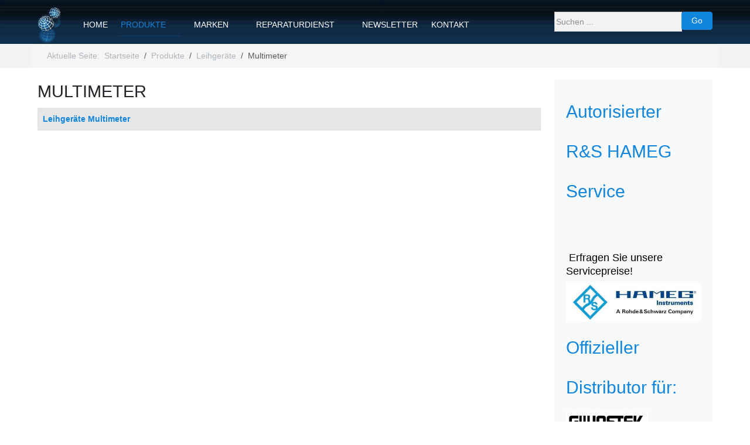

--- FILE ---
content_type: text/html; charset=utf-8
request_url: http://www.sky-messtechnik.de/produkte/leihgeraete/multimeter-leihgeraete
body_size: 10618
content:
<!DOCTYPE html>
<html lang="de-de" dir="ltr">

<head>
   <meta http-equiv="X-UA-Compatible" content="IE=edge" /><meta name="viewport" content="width=device-width, initial-scale=1" /><meta name="HandheldFriendly" content="true" /><meta name="mobile-web-app-capable" content="YES" /> <!-- document meta -->
   <meta charset="utf-8">
	<meta name="description" content="Gebrauchte und neue Messgeräte, Reparatur HAMEG Messgeräte, Hameg Ersatzteile">
	<meta name="generator" content="Joomla! - Open Source Content Management">
	<title>Demogeräte Leihgeräte Vorführgeräte Multimeter</title>
	<link href="/produkte/leihgeraete/multimeter-leihgeraete?format=feed&amp;type=rss" rel="alternate" type="application/rss+xml" title="Demogeräte Leihgeräte Vorführgeräte Multimeter">
	<link href="/produkte/leihgeraete/multimeter-leihgeraete?format=feed&amp;type=atom" rel="alternate" type="application/atom+xml" title="Demogeräte Leihgeräte Vorführgeräte Multimeter">
	<link href="http://www.sky-messtechnik.de/component/search/?id=61&amp;Itemid=402&amp;format=opensearch" rel="search" title="Suchen SKY Messtechnik " type="application/opensearchdescription+xml">
<link href="https://use.fontawesome.com/releases/v7.0.0/css/all.css?c85bcfe9785162cd029464f6909bc467" rel="stylesheet" />
	<link href="https://unpkg.com/lenis@1.3.8/dist/lenis.css?c85bcfe9785162cd029464f6909bc467" rel="stylesheet" />
	<link href="/media/templates/site/tp_easy/css/compiled-996bec8343dcc784931e5fe4701cd694.css?c85bcfe9785162cd029464f6909bc467" rel="stylesheet" />
	<link href="/media/templates/site/tp_easy/css/compiled-9dd8699c00ed982f72611f5102570ba2.css?c85bcfe9785162cd029464f6909bc467" rel="stylesheet" />
	<link href="/media/uikit3/css/uikit.css?c85bcfe9785162cd029464f6909bc467" rel="stylesheet" defer="defer" />
	<style>.container { max-width: 1200px; }
.acym_module_form input {
  cursor: pointer;
  max-width: 90%;
  margin-left: 10px;
}

.readmore-btn:hover {
  color: rgb(16, 133, 222);
  background: #eee;
  border: 1px solid #999;
  padding: 10px;
}
.readmore-btn {
  color: rgb(16, 133, 222);
  background: #eee;
  border: 1px solid #eee;
  padding: 10px;
}
.bg-info {
  background-color: #eee !important;
  color: #666;
}
.btn {
    background: rgb(16, 133, 222);
    color:#fff;
    border:rgb(16, 133, 222) 1px solid;
}
.btn:hover {
    background: #eee;
    color:rgb(16, 133, 222);
    border:rgb(16, 133, 222) 1px solid;
}
hr {
  color: #eee;
}
.form-control, #adminForm .controls > textarea, #adminForm .controls > select, #adminForm .controls > input[type="text"], #adminForm .controls > input[type="password"], #adminForm .controls > input[type="datetime"], #adminForm .controls > input[type="datetime-local"], #adminForm .controls > input[type="date"], #adminForm .controls > input[type="month"], #adminForm .controls > input[type="time"], #adminForm .controls > input[type="week"], #adminForm .controls > input[type="number"], #adminForm .controls > input[type="email"], #adminForm .controls > input[type="url"], #adminForm .controls > input[type="search"], #adminForm .controls > input[type="tel"], #adminForm .controls > input[type="color"], #adminForm .controls > .uneditable-input, #adminForm .controls .field-calendar input[type="text"], #adminForm .controls .field-media-input {
  height: calc(1.4em + 14px);
  }
  .form-check-input {
  --bs-form-check-bg: var(--bs-form-control-bg);
  width: 2rem;
  height: 2rem;}
.nav {
  --bs-nav-link-padding-x: 0.7rem;}
  

</style>
	<style>div.mod_search104 input[type="search"]{ width:auto; }</style>
<script src="/media/vendor/jquery/js/jquery.min.js?3.7.1"></script>
	<script type="application/json" class="joomla-script-options new">{"bootstrap.tooltip":{".hasTooltip":{"animation":true,"container":"body","html":true,"trigger":"hover focus","boundary":"clippingParents","sanitize":true}},"system.paths":{"root":"","rootFull":"http:\/\/www.sky-messtechnik.de\/","base":"","baseFull":"http:\/\/www.sky-messtechnik.de\/"},"csrf.token":"a929ed53b1ac7465023c1ae832b5a8a1"}</script>
	<script src="/media/system/js/core.min.js?37ffe4186289eba9c5df81bea44080aff77b9684"></script>
	<script src="/media/vendor/bootstrap/js/bootstrap-es5.min.js?5.3.2" nomodule defer></script>
	<script src="/media/com_content/js/articles-list-es5.min.js?2ebf76917946ccdbf3856ada9c05fad30a2c6b16" nomodule defer></script>
	<script src="/media/com_content/js/articles-list.min.js?ebd8c93bfa5ffe33a25b58bb6783b4ad727d90ae" type="module"></script>
	<script src="/media/vendor/bootstrap/js/popover.min.js?5.3.2" type="module"></script>
	<script src="/media/astroid/js/jquery.easing.min.js?c85bcfe9785162cd029464f6909bc467"></script>
	<script src="/media/astroid/js/megamenu.min.js?c85bcfe9785162cd029464f6909bc467"></script>
	<script src="/media/astroid/js/jquery.hoverIntent.min.js?c85bcfe9785162cd029464f6909bc467"></script>
	<script src="/media/astroid/js/offcanvas.min.js?c85bcfe9785162cd029464f6909bc467"></script>
	<script src="/media/astroid/js/mobilemenu.min.js?c85bcfe9785162cd029464f6909bc467"></script>
	<script src="https://unpkg.com/lenis@1.3.8/dist/lenis.min.js?c85bcfe9785162cd029464f6909bc467"></script>
	<script src="/media/astroid/js/script.min.js?c85bcfe9785162cd029464f6909bc467"></script>
	<script src="/media/uikit3/js/uikit.min.js?c85bcfe9785162cd029464f6909bc467" defer></script>
	<script src="/media/uikit3/js/uikit-icons.min.js?c85bcfe9785162cd029464f6909bc467" defer></script>
	<script>const initSmoothScrollingGSAP = () => {const lenis = new Lenis({duration: 0.54});lenis.on('scroll', ScrollTrigger.update);gsap.ticker.add((time)=>{lenis.raf(time * 1000)});gsap.ticker.lagSmoothing(0);};const initSmoothScrolling = () => {const lenis = new Lenis({duration: 0.54});function raf(time) {lenis.raf(time);requestAnimationFrame(raf);}requestAnimationFrame(raf);};if (typeof ScrollTrigger !== 'undefined') {initSmoothScrollingGSAP()} else {initSmoothScrolling()}</script>
	<script>var TEMPLATE_HASH = "7a8bbb3b06fab17e787fb247e8090026", ASTROID_COLOR_MODE ="light";</script>
	<script type="application/ld+json">{"@context":"https:\/\/schema.org","@type":"BreadcrumbList","itemListElement":[{"@type":"ListItem","position":1,"item":{"@id":"http:\/\/www.sky-messtechnik.de\/","name":"Startseite"}},{"@type":"ListItem","position":2,"item":{"@id":"http:\/\/www.sky-messtechnik.de\/produkte\/leihgeraete","name":"Leihgeräte"}},{"@type":"ListItem","position":3,"item":{"@id":"http:\/\/www.sky-messtechnik.de\/produkte\/leihgeraete\/multimeter-leihgeraete","name":"Multimeter "}}]}</script>
 <!-- joomla head -->
    <!-- head styles -->
    <!-- head scripts -->
</head> <!-- document head -->

<body class="site astroid-framework com-content view-category layout-default itemid-402 astroid-header-horizontal-left multimeter-leihgeraete-alias tp-style-12 de-DE ltr">
   <button type="button" title="Back to Top" id="astroid-backtotop" class="btn rounded hideonsm hideonxs" ><i class="fas fa-arrow-up"></i></button><!-- astroid container -->
<div class="astroid-container">
        <!-- astroid content -->
    <div class="astroid-content">
                <!-- astroid layout -->
        <div class="astroid-layout astroid-layout-boxed">
                        <!-- astroid wrapper -->
            <div class="astroid-wrapper">
                                <div class="astroid-section astroid-header-section" id="hm-qc28m565x"><div class="container"><div class="astroid-row row" id="ar-ley8f0qzj"><div class="astroid-column col-lg-9" id="ac-w5udsotaa"><div class="astroid-module-position" id="h-lxpc37g72"><!-- header starts -->
<header id="astroid-header" class="astroid-header astroid-horizontal-header astroid-horizontal-left-header" data-megamenu data-megamenu-class=".has-megamenu" data-megamenu-content-class=".megamenu-container" data-dropdown-arrow="true" data-header-offset="true" data-transition-speed="300" data-megamenu-animation="fade" data-easing="linear" data-astroid-trigger="hover" data-megamenu-submenu-class=".nav-submenu,.nav-submenu-static">
   <div class="d-flex flex-row justify-content-between">
      <div class="d-flex d-lg-none justify-content-start"><div class="header-mobilemenu-trigger burger-menu-button align-self-center" data-offcanvas="#astroid-mobilemenu" data-effect="mobilemenu-slide"><button aria-label="Mobile Menu Toggle" class="button" type="button"><span class="box"><span class="inner"><span class="visually-hidden">Mobile Menu Toggle</span></span></span></button></div></div>      <div class="header-left-section as-gutter-x-xl@lg d-flex justify-content-start flex-lg-grow-1">
                   <!-- logo starts -->
    <!-- image logo starts -->
        <div class="logo-wrapper astroid-logo">
                <a target="_self" class="astroid-logo astroid-logo-image d-flex align-items-center mr-0 mr-lg-4" href="http://www.sky-messtechnik.de/">
                                <img src="http://www.sky-messtechnik.de/images/logo.png" alt="SKY Messtechnik " class="astroid-logo-default" />                                    
            <img src="http://www.sky-messtechnik.de/images/logo.png" alt="SKY Messtechnik " class="astroid-logo-mobile" />                            </a>
            </div>
    <!-- image logo ends -->
<!-- logo ends -->                   <nav class=" align-self-center d-none d-lg-block" aria-label="horizontal menu"><ul class="nav astroid-nav d-none d-lg-flex"><li data-position="right" class="nav-item nav-item-id-101 nav-item-level-1 nav-item-default"><!--menu link starts-->
<a href="/" title="Home" class="as-menu-item nav-link-item-id-101 nav-link item-link-component item-level-1" data-drop-action="hover">
   <span class="nav-title">
                                          <span class="nav-title-text">Home</span>                              </span>
   </a>
<!--menu link ends--></li><li data-position="right" class="nav-item nav-item-id-206 nav-item-level-1 nav-item-active nav-item-deeper nav-item-parent has-megamenu nav-item-dropdown"><!--menu link starts-->
<a href="#" title="Produkte" class="as-menu-item nav-link-item-id-206 nav-link active megamenu-item-link item-link-heading item-level-1" data-drop-action="hover">
   <span class="nav-title">
                                          <span class="nav-title-text">Produkte</span>                                                <i class="fas fa-chevron-down nav-item-caret"></i>
                  </span>
   </a>
<!--menu link ends--><div style="width:320px" class="megamenu-container nav-submenu-container nav-item-level-1"><ul class="nav-submenu"><li data-position="right" class="nav-item-submenu nav-item-id-174 nav-item-level-2 nav-item-deeper nav-item-parent nav-item-dropdown"><!--menu link starts-->
<a href="/produkte/neue-messgeraete-hameg" title="Neue Messgeräte" class="as-menu-item nav-link-item-id-174 megamenu-item-link item-link-component item-level-2" data-drop-action="hover">
   <span class="nav-title">
                                          <span class="nav-title-text">Neue Messgeräte</span>                                    <i class="fas fa-chevron-right nav-item-caret"></i>
         </span>
   </a>
<!--menu link ends--><ul class="nav-submenu"><li data-position="right" class="nav-item-submenu nav-item-id-177 nav-item-level-3"><!--menu link starts-->
<a href="/produkte/neue-messgeraete-hameg/oszilloskop-analog" title="Oszilloskop analog" class="as-menu-item nav-link-item-id-177 item-link-component item-level-3" data-drop-action="hover">
   <span class="nav-title">
                                          <span class="nav-title-text">Oszilloskop analog</span>                              </span>
   </a>
<!--menu link ends--></li><li data-position="right" class="nav-item-submenu nav-item-id-178 nav-item-level-3"><!--menu link starts-->
<a href="/produkte/neue-messgeraete-hameg/oszilloskop-digital" title="Oszilloskop digital" class="as-menu-item nav-link-item-id-178 item-link-component item-level-3" data-drop-action="hover">
   <span class="nav-title">
                                          <span class="nav-title-text">Oszilloskop digital</span>                              </span>
   </a>
<!--menu link ends--></li><li data-position="right" class="nav-item-submenu nav-item-id-179 nav-item-level-3"><!--menu link starts-->
<a href="/produkte/neue-messgeraete-hameg/spectrumanalyzer" title="Spectrumanalyzer" class="as-menu-item nav-link-item-id-179 item-link-component item-level-3" data-drop-action="hover">
   <span class="nav-title">
                                          <span class="nav-title-text">Spectrumanalyzer</span>                              </span>
   </a>
<!--menu link ends--></li><li data-position="right" class="nav-item-submenu nav-item-id-180 nav-item-level-3"><!--menu link starts-->
<a href="/produkte/neue-messgeraete-hameg/modular-system" title="Modular System" class="as-menu-item nav-link-item-id-180 item-link-component item-level-3" data-drop-action="hover">
   <span class="nav-title">
                                          <span class="nav-title-text">Modular System</span>                              </span>
   </a>
<!--menu link ends--></li><li data-position="right" class="nav-item-submenu nav-item-id-181 nav-item-level-3"><!--menu link starts-->
<a href="/produkte/neue-messgeraete-hameg/multimeter" title="Multimeter" class="as-menu-item nav-link-item-id-181 item-link-component item-level-3" data-drop-action="hover">
   <span class="nav-title">
                                          <span class="nav-title-text">Multimeter</span>                              </span>
   </a>
<!--menu link ends--></li><li data-position="right" class="nav-item-submenu nav-item-id-195 nav-item-level-3"><!--menu link starts-->
<a href="/produkte/neue-messgeraete-hameg/netzgeraete" title="Netzgeräte" class="as-menu-item nav-link-item-id-195 item-link-component item-level-3" data-drop-action="hover">
   <span class="nav-title">
                                          <span class="nav-title-text">Netzgeräte</span>                              </span>
   </a>
<!--menu link ends--></li><li data-position="right" class="nav-item-submenu nav-item-id-227 nav-item-level-3"><!--menu link starts-->
<a href="/produkte/neue-messgeraete-hameg/funktionsgeneratoren" title="Funktionsgeneratoren" class="as-menu-item nav-link-item-id-227 item-link-component item-level-3" data-drop-action="hover">
   <span class="nav-title">
                                          <span class="nav-title-text">Funktionsgeneratoren</span>                              </span>
   </a>
<!--menu link ends--></li><li data-position="right" class="nav-item-submenu nav-item-id-182 nav-item-level-3"><!--menu link starts-->
<a href="/produkte/neue-messgeraete-hameg/andere" title="Andere" class="as-menu-item nav-link-item-id-182 item-link-component item-level-3" data-drop-action="hover">
   <span class="nav-title">
                                          <span class="nav-title-text">Andere</span>                              </span>
   </a>
<!--menu link ends--></li><li data-position="right" class="nav-item-submenu nav-item-id-230 nav-item-level-3"><!--menu link starts-->
<a href="/produkte/neue-messgeraete-hameg/zubehoer" title="Zubehör" class="as-menu-item nav-link-item-id-230 item-link-component item-level-3" data-drop-action="hover">
   <span class="nav-title">
                                          <span class="nav-title-text">Zubehör</span>                              </span>
   </a>
<!--menu link ends--></li><li data-position="right" class="nav-item-submenu nav-item-id-231 nav-item-level-3"><!--menu link starts-->
<a href="/produkte/neue-messgeraete-hameg/geraete-tester" title="Gerätetester (VDE)" class="as-menu-item nav-link-item-id-231 item-link-component item-level-3" data-drop-action="hover">
   <span class="nav-title">
                                          <span class="nav-title-text">Gerätetester (VDE)</span>                              </span>
   </a>
<!--menu link ends--></li></ul></li><li data-position="right" class="nav-item-submenu nav-item-id-176 nav-item-level-2 nav-item-deeper nav-item-parent nav-item-dropdown"><!--menu link starts-->
<a href="/produkte/gebrauchte-messgeraete" title="Gebrauchte Messgeräte" class="as-menu-item nav-link-item-id-176 megamenu-item-link item-link-component item-level-2" data-drop-action="hover">
   <span class="nav-title">
                                          <span class="nav-title-text">Gebrauchte Messgeräte</span>                                    <i class="fas fa-chevron-right nav-item-caret"></i>
         </span>
   </a>
<!--menu link ends--><ul class="nav-submenu"><li data-position="right" class="nav-item-submenu nav-item-id-187 nav-item-level-3"><!--menu link starts-->
<a href="/produkte/gebrauchte-messgeraete/multimeter" title="Multimeter" class="as-menu-item nav-link-item-id-187 item-link-component item-level-3" data-drop-action="hover">
   <span class="nav-title">
                                          <span class="nav-title-text">Multimeter</span>                              </span>
   </a>
<!--menu link ends--></li><li data-position="right" class="nav-item-submenu nav-item-id-196 nav-item-level-3"><!--menu link starts-->
<a href="/produkte/gebrauchte-messgeraete/netzgeraete" title="Netzgeräte" class="as-menu-item nav-link-item-id-196 item-link-component item-level-3" data-drop-action="hover">
   <span class="nav-title">
                                          <span class="nav-title-text">Netzgeräte</span>                              </span>
   </a>
<!--menu link ends--></li><li data-position="right" class="nav-item-submenu nav-item-id-228 nav-item-level-3"><!--menu link starts-->
<a href="/produkte/gebrauchte-messgeraete/funktionsgeneratoren" title="Funktionsgeneratoren " class="as-menu-item nav-link-item-id-228 item-link-component item-level-3" data-drop-action="hover">
   <span class="nav-title">
                                          <span class="nav-title-text">Funktionsgeneratoren </span>                              </span>
   </a>
<!--menu link ends--></li><li data-position="right" class="nav-item-submenu nav-item-id-188 nav-item-level-3"><!--menu link starts-->
<a href="/produkte/gebrauchte-messgeraete/optionen-zubehoer" title="Optionen Zubehör" class="as-menu-item nav-link-item-id-188 item-link-component item-level-3" data-drop-action="hover">
   <span class="nav-title">
                                          <span class="nav-title-text">Optionen Zubehör</span>                              </span>
   </a>
<!--menu link ends--></li><li data-position="right" class="nav-item-submenu nav-item-id-183 nav-item-level-3"><!--menu link starts-->
<a href="/produkte/gebrauchte-messgeraete/oszilloskop-analog" title="Oszilloskop analog" class="as-menu-item nav-link-item-id-183 item-link-component item-level-3" data-drop-action="hover">
   <span class="nav-title">
                                          <span class="nav-title-text">Oszilloskop analog</span>                              </span>
   </a>
<!--menu link ends--></li><li data-position="right" class="nav-item-submenu nav-item-id-184 nav-item-level-3"><!--menu link starts-->
<a href="/produkte/gebrauchte-messgeraete/oszilloskop-digital" title="Oszilloskop digital" class="as-menu-item nav-link-item-id-184 item-link-component item-level-3" data-drop-action="hover">
   <span class="nav-title">
                                          <span class="nav-title-text">Oszilloskop digital</span>                              </span>
   </a>
<!--menu link ends--></li><li data-position="right" class="nav-item-submenu nav-item-id-185 nav-item-level-3"><!--menu link starts-->
<a href="/produkte/gebrauchte-messgeraete/spectrumanalyzer" title="Spectrumanalyzer" class="as-menu-item nav-link-item-id-185 item-link-component item-level-3" data-drop-action="hover">
   <span class="nav-title">
                                          <span class="nav-title-text">Spectrumanalyzer</span>                              </span>
   </a>
<!--menu link ends--></li><li data-position="right" class="nav-item-submenu nav-item-id-445 nav-item-level-3"><!--menu link starts-->
<a href="/produkte/gebrauchte-messgeraete/modular-system" title="Modular System" class="as-menu-item nav-link-item-id-445 item-link-component item-level-3" data-drop-action="hover">
   <span class="nav-title">
                                          <span class="nav-title-text">Modular System</span>                              </span>
   </a>
<!--menu link ends--></li><li data-position="right" class="nav-item-submenu nav-item-id-446 nav-item-level-3"><!--menu link starts-->
<a href="/produkte/gebrauchte-messgeraete/andere" title="Andere" class="as-menu-item nav-link-item-id-446 item-link-component item-level-3" data-drop-action="hover">
   <span class="nav-title">
                                          <span class="nav-title-text">Andere</span>                              </span>
   </a>
<!--menu link ends--></li></ul></li><li data-position="right" class="nav-item-submenu nav-item-id-380 nav-item-level-2 nav-item-active nav-item-deeper nav-item-parent nav-item-dropdown"><!--menu link starts-->
<a href="/produkte/leihgeraete" title="Leihgeräte" class="as-menu-item nav-link-item-id-380 active megamenu-item-link item-link-component item-level-2" data-drop-action="hover">
   <span class="nav-title">
                                          <span class="nav-title-text">Leihgeräte</span>                                    <i class="fas fa-chevron-right nav-item-caret"></i>
         </span>
   </a>
<!--menu link ends--><ul class="nav-submenu"><li data-position="right" class="nav-item-submenu nav-item-id-399 nav-item-level-3"><!--menu link starts-->
<a href="/produkte/leihgeraete/oszilloskop-analog-leihgeraete" title="Oszilloskop analog " class="as-menu-item nav-link-item-id-399 item-link-component item-level-3" data-drop-action="hover">
   <span class="nav-title">
                                          <span class="nav-title-text">Oszilloskop analog </span>                              </span>
   </a>
<!--menu link ends--></li><li data-position="right" class="nav-item-submenu nav-item-id-400 nav-item-level-3"><!--menu link starts-->
<a href="/produkte/leihgeraete/oszilloskop-digital-leihgeraete" title="Oszilloskop digital " class="as-menu-item nav-link-item-id-400 item-link-component item-level-3" data-drop-action="hover">
   <span class="nav-title">
                                          <span class="nav-title-text">Oszilloskop digital </span>                              </span>
   </a>
<!--menu link ends--></li><li data-position="right" class="nav-item-submenu nav-item-id-401 nav-item-level-3"><!--menu link starts-->
<a href="/produkte/leihgeraete/spectrumanalyzer-leihgeraete" title="Spectrumanalyzer" class="as-menu-item nav-link-item-id-401 item-link-component item-level-3" data-drop-action="hover">
   <span class="nav-title">
                                          <span class="nav-title-text">Spectrumanalyzer</span>                              </span>
   </a>
<!--menu link ends--></li><li data-position="right" class="nav-item-submenu nav-item-id-402 nav-item-level-3 nav-item-current nav-item-active"><!--menu link starts-->
<a href="/produkte/leihgeraete/multimeter-leihgeraete" title="Multimeter " class="as-menu-item nav-link-item-id-402 active item-link-component item-level-3" data-drop-action="hover">
   <span class="nav-title">
                                          <span class="nav-title-text">Multimeter </span>                              </span>
   </a>
<!--menu link ends--></li><li data-position="right" class="nav-item-submenu nav-item-id-403 nav-item-level-3"><!--menu link starts-->
<a href="/produkte/leihgeraete/netzgeraete-leihgeraete" title="Netzgeräte " class="as-menu-item nav-link-item-id-403 item-link-component item-level-3" data-drop-action="hover">
   <span class="nav-title">
                                          <span class="nav-title-text">Netzgeräte </span>                              </span>
   </a>
<!--menu link ends--></li><li data-position="right" class="nav-item-submenu nav-item-id-404 nav-item-level-3"><!--menu link starts-->
<a href="/produkte/leihgeraete/optionen-zubehoer-leihgeraete" title="Optionen Zubehör" class="as-menu-item nav-link-item-id-404 item-link-component item-level-3" data-drop-action="hover">
   <span class="nav-title">
                                          <span class="nav-title-text">Optionen Zubehör</span>                              </span>
   </a>
<!--menu link ends--></li><li data-position="right" class="nav-item-submenu nav-item-id-405 nav-item-level-3"><!--menu link starts-->
<a href="/produkte/leihgeraete/andere" title="Andere" class="as-menu-item nav-link-item-id-405 item-link-component item-level-3" data-drop-action="hover">
   <span class="nav-title">
                                          <span class="nav-title-text">Andere</span>                              </span>
   </a>
<!--menu link ends--></li></ul></li><li data-position="right" class="nav-item-submenu nav-item-id-175 nav-item-level-2 nav-item-deeper nav-item-parent nav-item-dropdown"><!--menu link starts-->
<a href="/produkte/vorfuehrgeraete" title="Vorführgeräte" class="as-menu-item nav-link-item-id-175 megamenu-item-link item-link-component item-level-2" data-drop-action="hover">
   <span class="nav-title">
                                          <span class="nav-title-text">Vorführgeräte</span>                                    <i class="fas fa-chevron-right nav-item-caret"></i>
         </span>
   </a>
<!--menu link ends--><ul class="nav-submenu"><li data-position="right" class="nav-item-submenu nav-item-id-189 nav-item-level-3"><!--menu link starts-->
<a href="/produkte/vorfuehrgeraete/oszilloskop-analog" title="Oszilloskop analog" class="as-menu-item nav-link-item-id-189 item-link-component item-level-3" data-drop-action="hover">
   <span class="nav-title">
                                          <span class="nav-title-text">Oszilloskop analog</span>                              </span>
   </a>
<!--menu link ends--></li><li data-position="right" class="nav-item-submenu nav-item-id-190 nav-item-level-3"><!--menu link starts-->
<a href="/produkte/vorfuehrgeraete/oszilloskop-digital" title="Oszilloskop digital" class="as-menu-item nav-link-item-id-190 item-link-component item-level-3" data-drop-action="hover">
   <span class="nav-title">
                                          <span class="nav-title-text">Oszilloskop digital</span>                              </span>
   </a>
<!--menu link ends--></li><li data-position="right" class="nav-item-submenu nav-item-id-191 nav-item-level-3"><!--menu link starts-->
<a href="/produkte/vorfuehrgeraete/spectrumanalyzer" title="Spectrumanalyzer" class="as-menu-item nav-link-item-id-191 item-link-component item-level-3" data-drop-action="hover">
   <span class="nav-title">
                                          <span class="nav-title-text">Spectrumanalyzer</span>                              </span>
   </a>
<!--menu link ends--></li><li data-position="right" class="nav-item-submenu nav-item-id-193 nav-item-level-3"><!--menu link starts-->
<a href="/produkte/vorfuehrgeraete/multimeter" title="Multimeter" class="as-menu-item nav-link-item-id-193 item-link-component item-level-3" data-drop-action="hover">
   <span class="nav-title">
                                          <span class="nav-title-text">Multimeter</span>                              </span>
   </a>
<!--menu link ends--></li><li data-position="right" class="nav-item-submenu nav-item-id-197 nav-item-level-3"><!--menu link starts-->
<a href="/produkte/vorfuehrgeraete/netzgeraete" title="Netzgeräte" class="as-menu-item nav-link-item-id-197 item-link-component item-level-3" data-drop-action="hover">
   <span class="nav-title">
                                          <span class="nav-title-text">Netzgeräte</span>                              </span>
   </a>
<!--menu link ends--></li><li data-position="right" class="nav-item-submenu nav-item-id-194 nav-item-level-3"><!--menu link starts-->
<a href="/produkte/vorfuehrgeraete/optionen-zubehoer" title="Optionen Zubehör" class="as-menu-item nav-link-item-id-194 item-link-component item-level-3" data-drop-action="hover">
   <span class="nav-title">
                                          <span class="nav-title-text">Optionen Zubehör</span>                              </span>
   </a>
<!--menu link ends--></li><li data-position="right" class="nav-item-submenu nav-item-id-235 nav-item-level-3"><!--menu link starts-->
<a href="/produkte/vorfuehrgeraete/funktionsgeneratoren" title="Funktionsgeneratoren" class="as-menu-item nav-link-item-id-235 item-link-component item-level-3" data-drop-action="hover">
   <span class="nav-title">
                                          <span class="nav-title-text">Funktionsgeneratoren</span>                              </span>
   </a>
<!--menu link ends--></li></ul></li></ul></div></li><li data-position="right" class="nav-item nav-item-id-198 nav-item-level-1 nav-item-deeper nav-item-parent has-megamenu nav-item-dropdown"><!--menu link starts-->
<a href="/marken" title="Marken" class="as-menu-item nav-link-item-id-198 nav-link megamenu-item-link item-link-component item-level-1" data-drop-action="hover">
   <span class="nav-title">
                                          <span class="nav-title-text">Marken</span>                                                <i class="fas fa-chevron-down nav-item-caret"></i>
                  </span>
   </a>
<!--menu link ends--><div style="width:320px" class="megamenu-container nav-submenu-container nav-item-level-1"><ul class="nav-submenu"><li data-position="right" class="nav-item-submenu nav-item-id-202 nav-item-level-2"><!--menu link starts-->
<a href="/marken/hameg" title="HAMEG" class="as-menu-item nav-link-item-id-202 item-link-component item-level-2" data-drop-action="hover">
   <span class="nav-title">
                                          <span class="nav-title-text">HAMEG</span>                              </span>
   </a>
<!--menu link ends--></li><li data-position="right" class="nav-item-submenu nav-item-id-199 nav-item-level-2"><!--menu link starts-->
<a href="/marken/fluke" title="FLUKE" class="as-menu-item nav-link-item-id-199 item-link-component item-level-2" data-drop-action="hover">
   <span class="nav-title">
                                          <span class="nav-title-text">FLUKE</span>                              </span>
   </a>
<!--menu link ends--></li><li data-position="right" class="nav-item-submenu nav-item-id-200 nav-item-level-2"><!--menu link starts-->
<a href="/marken/instek" title="INSTEK" class="as-menu-item nav-link-item-id-200 item-link-component item-level-2" data-drop-action="hover">
   <span class="nav-title">
                                          <span class="nav-title-text">INSTEK</span>                              </span>
   </a>
<!--menu link ends--></li><li data-position="right" class="nav-item-submenu nav-item-id-229 nav-item-level-2 nav-item-deeper nav-item-parent nav-item-dropdown"><!--menu link starts-->
<a href="/marken/rigol" title="RiGOL" class="as-menu-item nav-link-item-id-229 megamenu-item-link item-link-component item-level-2" data-drop-action="hover">
   <span class="nav-title">
                                          <span class="nav-title-text">RiGOL</span>                                    <i class="fas fa-chevron-right nav-item-caret"></i>
         </span>
   </a>
<!--menu link ends--><ul class="nav-submenu"><li data-position="right" class="nav-item-submenu nav-item-id-394 nav-item-level-3"><!--menu link starts-->
<a href="/marken/rigol/oszilloskop-rigol" title="Oszilloskop " class="as-menu-item nav-link-item-id-394 item-link-component item-level-3" data-drop-action="hover">
   <span class="nav-title">
                                          <span class="nav-title-text">Oszilloskop </span>                              </span>
   </a>
<!--menu link ends--></li><li data-position="right" class="nav-item-submenu nav-item-id-395 nav-item-level-3"><!--menu link starts-->
<a href="/marken/rigol/spectrum-analyzer" title="Spectrum Analyzer" class="as-menu-item nav-link-item-id-395 item-link-component item-level-3" data-drop-action="hover">
   <span class="nav-title">
                                          <span class="nav-title-text">Spectrum Analyzer</span>                              </span>
   </a>
<!--menu link ends--></li><li data-position="right" class="nav-item-submenu nav-item-id-396 nav-item-level-3"><!--menu link starts-->
<a href="/marken/rigol/funktionsgeneratoren" title="Funktionsgeneratoren" class="as-menu-item nav-link-item-id-396 item-link-component item-level-3" data-drop-action="hover">
   <span class="nav-title">
                                          <span class="nav-title-text">Funktionsgeneratoren</span>                              </span>
   </a>
<!--menu link ends--></li><li data-position="right" class="nav-item-submenu nav-item-id-409 nav-item-level-3"><!--menu link starts-->
<a href="/marken/rigol/hf-generatoren" title="HF-Generatoren " class="as-menu-item nav-link-item-id-409 item-link-component item-level-3" data-drop-action="hover">
   <span class="nav-title">
                                          <span class="nav-title-text">HF-Generatoren </span>                              </span>
   </a>
<!--menu link ends--></li><li data-position="right" class="nav-item-submenu nav-item-id-397 nav-item-level-3"><!--menu link starts-->
<a href="/marken/rigol/multimeter" title="Multimeter" class="as-menu-item nav-link-item-id-397 item-link-component item-level-3" data-drop-action="hover">
   <span class="nav-title">
                                          <span class="nav-title-text">Multimeter</span>                              </span>
   </a>
<!--menu link ends--></li><li data-position="right" class="nav-item-submenu nav-item-id-398 nav-item-level-3"><!--menu link starts-->
<a href="/marken/rigol/netzgeraete" title="Netzgeräte" class="as-menu-item nav-link-item-id-398 item-link-component item-level-3" data-drop-action="hover">
   <span class="nav-title">
                                          <span class="nav-title-text">Netzgeräte</span>                              </span>
   </a>
<!--menu link ends--></li></ul></li></ul></div></li><li data-position="right" class="nav-item nav-item-id-232 nav-item-level-1 nav-item-deeper nav-item-parent has-megamenu nav-item-dropdown"><!--menu link starts-->
<a href="#" title="Reparaturdienst" class="as-menu-item nav-link-item-id-232 nav-link megamenu-item-link item-link-heading item-level-1" data-drop-action="hover">
   <span class="nav-title">
                                          <span class="nav-title-text">Reparaturdienst</span>                                                <i class="fas fa-chevron-down nav-item-caret"></i>
                  </span>
   </a>
<!--menu link ends--><div style="width:250px" class="megamenu-container nav-submenu-container nav-item-level-1"><ul class="nav-submenu"><li data-position="right" class="nav-item-submenu nav-item-id-201 nav-item-level-2"><!--menu link starts-->
<a href="/reparaturdienst-service/reparaturdienst-service-hameg" title="Reparaturdienst" class="as-menu-item nav-link-item-id-201 item-link-component item-level-2" data-drop-action="hover">
   <span class="nav-title">
                                          <span class="nav-title-text">Reparaturdienst</span>                              </span>
   </a>
<!--menu link ends--></li><li data-position="right" class="nav-item-submenu nav-item-id-203 nav-item-level-2"><!--menu link starts-->
<a href="/reparaturdienst-service/hameg-ersatzteile" title="HAMEG Ersatzteile" class="as-menu-item nav-link-item-id-203 item-link-component item-level-2" data-drop-action="hover">
   <span class="nav-title">
                                          <span class="nav-title-text">HAMEG Ersatzteile</span>                              </span>
   </a>
<!--menu link ends--></li><li data-position="right" class="nav-item-submenu nav-item-id-233 nav-item-level-2"><!--menu link starts-->
<a href="/reparaturdienst-service/downloads" title="Downloads" class="as-menu-item nav-link-item-id-233 item-link-component item-level-2" data-drop-action="hover">
   <span class="nav-title">
                                          <span class="nav-title-text">Downloads</span>                              </span>
   </a>
<!--menu link ends--></li><li data-position="right" class="nav-item-submenu nav-item-id-654 nav-item-level-2"><!--menu link starts-->
<a href="/reparaturdienst-service/rma-nr-anfordern" title="RMA Nr.anfordern" class="as-menu-item nav-link-item-id-654 item-link-component item-level-2" data-drop-action="hover">
   <span class="nav-title">
                                          <span class="nav-title-text">RMA Nr.anfordern</span>                              </span>
   </a>
<!--menu link ends--></li></ul></div></li><li data-position="right" class="nav-item nav-item-id-245 nav-item-level-1"><!--menu link starts-->
<a href="/newsletter" title="Newsletter" class="as-menu-item nav-link-item-id-245 nav-link item-link-component item-level-1" data-drop-action="hover">
   <span class="nav-title">
                                          <span class="nav-title-text">Newsletter</span>                              </span>
   </a>
<!--menu link ends--></li><li data-position="right" class="nav-item nav-item-id-673 nav-item-level-1"><!--menu link starts-->
<a href="/kontakt-sky-messtechnik" title="Kontakt" class="as-menu-item nav-link-item-id-673 nav-link item-link-component item-level-1" data-drop-action="hover">
   <span class="nav-title">
                                          <span class="nav-title-text">Kontakt</span>                              </span>
   </a>
<!--menu link ends--></li></ul></nav>      </div>
               <div class="min-w-30 d-lg-none"></div>
                     </div>
</header>
<!-- header ends --><!-- header starts -->
<header id="astroid-sticky-header" class="astroid-header astroid-header-sticky header-sticky-desktop header-stickyonscroll-mobile header-sticky-tablet d-none" data-megamenu data-megamenu-class=".has-megamenu" data-megamenu-content-class=".megamenu-container" data-dropdown-arrow="true" data-header-offset="true" data-transition-speed="300" data-megamenu-animation="fade" data-easing="linear" data-astroid-trigger="hover" data-megamenu-submenu-class=".nav-submenu">
   <div class="container d-flex flex-row justify-content-between">
      <div class="d-flex d-lg-none justify-content-start"><div class="header-mobilemenu-trigger burger-menu-button align-self-center" data-offcanvas="#astroid-mobilemenu" data-effect="mobilemenu-slide"><button aria-label="Mobile Menu Toggle" class="button" type="button"><span class="box"><span class="inner"><span class="visually-hidden">Mobile Menu Toggle</span></span></span></button></div></div>      <div class="header-left-section d-flex justify-content-start">
                    <!-- logo starts -->
    <!-- image logo starts -->
        <div class="logo-wrapper astroid-logo">
                <a target="_self" class="astroid-logo astroid-logo-image d-flex align-items-center mr-0 mr-lg-4" href="http://www.sky-messtechnik.de/">
                                            <img src="http://www.sky-messtechnik.de/images/logo.png" alt="SKY Messtechnik " class="astroid-logo-sticky" />                        
            <img src="http://www.sky-messtechnik.de/images/logo.png" alt="SKY Messtechnik " class="astroid-logo-mobile" />                            </a>
            </div>
    <!-- image logo ends -->
<!-- logo ends -->               </div>
                <div class="min-w-30 d-lg-none"></div>
            <div class="header-center-section d-none d-lg-flex justify-content-center flex-lg-grow-1"><nav class=" astroid-nav-wraper align-self-center px-3 d-none d-lg-block mx-auto" aria-label="sticky menu"><ul class="nav astroid-nav d-none d-lg-flex"><li data-position="right" class="nav-item nav-item-id-101 nav-item-level-1 nav-item-default"><!--menu link starts-->
<a href="/" title="Home" class="as-menu-item nav-link-item-id-101 nav-link item-link-component item-level-1" data-drop-action="hover">
   <span class="nav-title">
                                          <span class="nav-title-text">Home</span>                              </span>
   </a>
<!--menu link ends--></li><li data-position="right" class="nav-item nav-item-id-206 nav-item-level-1 nav-item-active nav-item-deeper nav-item-parent has-megamenu nav-item-dropdown"><!--menu link starts-->
<a href="#" title="Produkte" class="as-menu-item nav-link-item-id-206 nav-link active megamenu-item-link item-link-heading item-level-1" data-drop-action="hover">
   <span class="nav-title">
                                          <span class="nav-title-text">Produkte</span>                                                <i class="fas fa-chevron-down nav-item-caret"></i>
                  </span>
   </a>
<!--menu link ends--><div style="width:320px" class="megamenu-container nav-submenu-container nav-item-level-1"><ul class="nav-submenu"><li data-position="right" class="nav-item-submenu nav-item-id-174 nav-item-level-2 nav-item-deeper nav-item-parent nav-item-dropdown"><!--menu link starts-->
<a href="/produkte/neue-messgeraete-hameg" title="Neue Messgeräte" class="as-menu-item nav-link-item-id-174 megamenu-item-link item-link-component item-level-2" data-drop-action="hover">
   <span class="nav-title">
                                          <span class="nav-title-text">Neue Messgeräte</span>                                    <i class="fas fa-chevron-right nav-item-caret"></i>
         </span>
   </a>
<!--menu link ends--><ul class="nav-submenu"><li data-position="right" class="nav-item-submenu nav-item-id-177 nav-item-level-3"><!--menu link starts-->
<a href="/produkte/neue-messgeraete-hameg/oszilloskop-analog" title="Oszilloskop analog" class="as-menu-item nav-link-item-id-177 item-link-component item-level-3" data-drop-action="hover">
   <span class="nav-title">
                                          <span class="nav-title-text">Oszilloskop analog</span>                              </span>
   </a>
<!--menu link ends--></li><li data-position="right" class="nav-item-submenu nav-item-id-178 nav-item-level-3"><!--menu link starts-->
<a href="/produkte/neue-messgeraete-hameg/oszilloskop-digital" title="Oszilloskop digital" class="as-menu-item nav-link-item-id-178 item-link-component item-level-3" data-drop-action="hover">
   <span class="nav-title">
                                          <span class="nav-title-text">Oszilloskop digital</span>                              </span>
   </a>
<!--menu link ends--></li><li data-position="right" class="nav-item-submenu nav-item-id-179 nav-item-level-3"><!--menu link starts-->
<a href="/produkte/neue-messgeraete-hameg/spectrumanalyzer" title="Spectrumanalyzer" class="as-menu-item nav-link-item-id-179 item-link-component item-level-3" data-drop-action="hover">
   <span class="nav-title">
                                          <span class="nav-title-text">Spectrumanalyzer</span>                              </span>
   </a>
<!--menu link ends--></li><li data-position="right" class="nav-item-submenu nav-item-id-180 nav-item-level-3"><!--menu link starts-->
<a href="/produkte/neue-messgeraete-hameg/modular-system" title="Modular System" class="as-menu-item nav-link-item-id-180 item-link-component item-level-3" data-drop-action="hover">
   <span class="nav-title">
                                          <span class="nav-title-text">Modular System</span>                              </span>
   </a>
<!--menu link ends--></li><li data-position="right" class="nav-item-submenu nav-item-id-181 nav-item-level-3"><!--menu link starts-->
<a href="/produkte/neue-messgeraete-hameg/multimeter" title="Multimeter" class="as-menu-item nav-link-item-id-181 item-link-component item-level-3" data-drop-action="hover">
   <span class="nav-title">
                                          <span class="nav-title-text">Multimeter</span>                              </span>
   </a>
<!--menu link ends--></li><li data-position="right" class="nav-item-submenu nav-item-id-195 nav-item-level-3"><!--menu link starts-->
<a href="/produkte/neue-messgeraete-hameg/netzgeraete" title="Netzgeräte" class="as-menu-item nav-link-item-id-195 item-link-component item-level-3" data-drop-action="hover">
   <span class="nav-title">
                                          <span class="nav-title-text">Netzgeräte</span>                              </span>
   </a>
<!--menu link ends--></li><li data-position="right" class="nav-item-submenu nav-item-id-227 nav-item-level-3"><!--menu link starts-->
<a href="/produkte/neue-messgeraete-hameg/funktionsgeneratoren" title="Funktionsgeneratoren" class="as-menu-item nav-link-item-id-227 item-link-component item-level-3" data-drop-action="hover">
   <span class="nav-title">
                                          <span class="nav-title-text">Funktionsgeneratoren</span>                              </span>
   </a>
<!--menu link ends--></li><li data-position="right" class="nav-item-submenu nav-item-id-182 nav-item-level-3"><!--menu link starts-->
<a href="/produkte/neue-messgeraete-hameg/andere" title="Andere" class="as-menu-item nav-link-item-id-182 item-link-component item-level-3" data-drop-action="hover">
   <span class="nav-title">
                                          <span class="nav-title-text">Andere</span>                              </span>
   </a>
<!--menu link ends--></li><li data-position="right" class="nav-item-submenu nav-item-id-230 nav-item-level-3"><!--menu link starts-->
<a href="/produkte/neue-messgeraete-hameg/zubehoer" title="Zubehör" class="as-menu-item nav-link-item-id-230 item-link-component item-level-3" data-drop-action="hover">
   <span class="nav-title">
                                          <span class="nav-title-text">Zubehör</span>                              </span>
   </a>
<!--menu link ends--></li><li data-position="right" class="nav-item-submenu nav-item-id-231 nav-item-level-3"><!--menu link starts-->
<a href="/produkte/neue-messgeraete-hameg/geraete-tester" title="Gerätetester (VDE)" class="as-menu-item nav-link-item-id-231 item-link-component item-level-3" data-drop-action="hover">
   <span class="nav-title">
                                          <span class="nav-title-text">Gerätetester (VDE)</span>                              </span>
   </a>
<!--menu link ends--></li></ul></li><li data-position="right" class="nav-item-submenu nav-item-id-176 nav-item-level-2 nav-item-deeper nav-item-parent nav-item-dropdown"><!--menu link starts-->
<a href="/produkte/gebrauchte-messgeraete" title="Gebrauchte Messgeräte" class="as-menu-item nav-link-item-id-176 megamenu-item-link item-link-component item-level-2" data-drop-action="hover">
   <span class="nav-title">
                                          <span class="nav-title-text">Gebrauchte Messgeräte</span>                                    <i class="fas fa-chevron-right nav-item-caret"></i>
         </span>
   </a>
<!--menu link ends--><ul class="nav-submenu"><li data-position="right" class="nav-item-submenu nav-item-id-187 nav-item-level-3"><!--menu link starts-->
<a href="/produkte/gebrauchte-messgeraete/multimeter" title="Multimeter" class="as-menu-item nav-link-item-id-187 item-link-component item-level-3" data-drop-action="hover">
   <span class="nav-title">
                                          <span class="nav-title-text">Multimeter</span>                              </span>
   </a>
<!--menu link ends--></li><li data-position="right" class="nav-item-submenu nav-item-id-196 nav-item-level-3"><!--menu link starts-->
<a href="/produkte/gebrauchte-messgeraete/netzgeraete" title="Netzgeräte" class="as-menu-item nav-link-item-id-196 item-link-component item-level-3" data-drop-action="hover">
   <span class="nav-title">
                                          <span class="nav-title-text">Netzgeräte</span>                              </span>
   </a>
<!--menu link ends--></li><li data-position="right" class="nav-item-submenu nav-item-id-228 nav-item-level-3"><!--menu link starts-->
<a href="/produkte/gebrauchte-messgeraete/funktionsgeneratoren" title="Funktionsgeneratoren " class="as-menu-item nav-link-item-id-228 item-link-component item-level-3" data-drop-action="hover">
   <span class="nav-title">
                                          <span class="nav-title-text">Funktionsgeneratoren </span>                              </span>
   </a>
<!--menu link ends--></li><li data-position="right" class="nav-item-submenu nav-item-id-188 nav-item-level-3"><!--menu link starts-->
<a href="/produkte/gebrauchte-messgeraete/optionen-zubehoer" title="Optionen Zubehör" class="as-menu-item nav-link-item-id-188 item-link-component item-level-3" data-drop-action="hover">
   <span class="nav-title">
                                          <span class="nav-title-text">Optionen Zubehör</span>                              </span>
   </a>
<!--menu link ends--></li><li data-position="right" class="nav-item-submenu nav-item-id-183 nav-item-level-3"><!--menu link starts-->
<a href="/produkte/gebrauchte-messgeraete/oszilloskop-analog" title="Oszilloskop analog" class="as-menu-item nav-link-item-id-183 item-link-component item-level-3" data-drop-action="hover">
   <span class="nav-title">
                                          <span class="nav-title-text">Oszilloskop analog</span>                              </span>
   </a>
<!--menu link ends--></li><li data-position="right" class="nav-item-submenu nav-item-id-184 nav-item-level-3"><!--menu link starts-->
<a href="/produkte/gebrauchte-messgeraete/oszilloskop-digital" title="Oszilloskop digital" class="as-menu-item nav-link-item-id-184 item-link-component item-level-3" data-drop-action="hover">
   <span class="nav-title">
                                          <span class="nav-title-text">Oszilloskop digital</span>                              </span>
   </a>
<!--menu link ends--></li><li data-position="right" class="nav-item-submenu nav-item-id-185 nav-item-level-3"><!--menu link starts-->
<a href="/produkte/gebrauchte-messgeraete/spectrumanalyzer" title="Spectrumanalyzer" class="as-menu-item nav-link-item-id-185 item-link-component item-level-3" data-drop-action="hover">
   <span class="nav-title">
                                          <span class="nav-title-text">Spectrumanalyzer</span>                              </span>
   </a>
<!--menu link ends--></li><li data-position="right" class="nav-item-submenu nav-item-id-445 nav-item-level-3"><!--menu link starts-->
<a href="/produkte/gebrauchte-messgeraete/modular-system" title="Modular System" class="as-menu-item nav-link-item-id-445 item-link-component item-level-3" data-drop-action="hover">
   <span class="nav-title">
                                          <span class="nav-title-text">Modular System</span>                              </span>
   </a>
<!--menu link ends--></li><li data-position="right" class="nav-item-submenu nav-item-id-446 nav-item-level-3"><!--menu link starts-->
<a href="/produkte/gebrauchte-messgeraete/andere" title="Andere" class="as-menu-item nav-link-item-id-446 item-link-component item-level-3" data-drop-action="hover">
   <span class="nav-title">
                                          <span class="nav-title-text">Andere</span>                              </span>
   </a>
<!--menu link ends--></li></ul></li><li data-position="right" class="nav-item-submenu nav-item-id-380 nav-item-level-2 nav-item-active nav-item-deeper nav-item-parent nav-item-dropdown"><!--menu link starts-->
<a href="/produkte/leihgeraete" title="Leihgeräte" class="as-menu-item nav-link-item-id-380 active megamenu-item-link item-link-component item-level-2" data-drop-action="hover">
   <span class="nav-title">
                                          <span class="nav-title-text">Leihgeräte</span>                                    <i class="fas fa-chevron-right nav-item-caret"></i>
         </span>
   </a>
<!--menu link ends--><ul class="nav-submenu"><li data-position="right" class="nav-item-submenu nav-item-id-399 nav-item-level-3"><!--menu link starts-->
<a href="/produkte/leihgeraete/oszilloskop-analog-leihgeraete" title="Oszilloskop analog " class="as-menu-item nav-link-item-id-399 item-link-component item-level-3" data-drop-action="hover">
   <span class="nav-title">
                                          <span class="nav-title-text">Oszilloskop analog </span>                              </span>
   </a>
<!--menu link ends--></li><li data-position="right" class="nav-item-submenu nav-item-id-400 nav-item-level-3"><!--menu link starts-->
<a href="/produkte/leihgeraete/oszilloskop-digital-leihgeraete" title="Oszilloskop digital " class="as-menu-item nav-link-item-id-400 item-link-component item-level-3" data-drop-action="hover">
   <span class="nav-title">
                                          <span class="nav-title-text">Oszilloskop digital </span>                              </span>
   </a>
<!--menu link ends--></li><li data-position="right" class="nav-item-submenu nav-item-id-401 nav-item-level-3"><!--menu link starts-->
<a href="/produkte/leihgeraete/spectrumanalyzer-leihgeraete" title="Spectrumanalyzer" class="as-menu-item nav-link-item-id-401 item-link-component item-level-3" data-drop-action="hover">
   <span class="nav-title">
                                          <span class="nav-title-text">Spectrumanalyzer</span>                              </span>
   </a>
<!--menu link ends--></li><li data-position="right" class="nav-item-submenu nav-item-id-402 nav-item-level-3 nav-item-current nav-item-active"><!--menu link starts-->
<a href="/produkte/leihgeraete/multimeter-leihgeraete" title="Multimeter " class="as-menu-item nav-link-item-id-402 active item-link-component item-level-3" data-drop-action="hover">
   <span class="nav-title">
                                          <span class="nav-title-text">Multimeter </span>                              </span>
   </a>
<!--menu link ends--></li><li data-position="right" class="nav-item-submenu nav-item-id-403 nav-item-level-3"><!--menu link starts-->
<a href="/produkte/leihgeraete/netzgeraete-leihgeraete" title="Netzgeräte " class="as-menu-item nav-link-item-id-403 item-link-component item-level-3" data-drop-action="hover">
   <span class="nav-title">
                                          <span class="nav-title-text">Netzgeräte </span>                              </span>
   </a>
<!--menu link ends--></li><li data-position="right" class="nav-item-submenu nav-item-id-404 nav-item-level-3"><!--menu link starts-->
<a href="/produkte/leihgeraete/optionen-zubehoer-leihgeraete" title="Optionen Zubehör" class="as-menu-item nav-link-item-id-404 item-link-component item-level-3" data-drop-action="hover">
   <span class="nav-title">
                                          <span class="nav-title-text">Optionen Zubehör</span>                              </span>
   </a>
<!--menu link ends--></li><li data-position="right" class="nav-item-submenu nav-item-id-405 nav-item-level-3"><!--menu link starts-->
<a href="/produkte/leihgeraete/andere" title="Andere" class="as-menu-item nav-link-item-id-405 item-link-component item-level-3" data-drop-action="hover">
   <span class="nav-title">
                                          <span class="nav-title-text">Andere</span>                              </span>
   </a>
<!--menu link ends--></li></ul></li><li data-position="right" class="nav-item-submenu nav-item-id-175 nav-item-level-2 nav-item-deeper nav-item-parent nav-item-dropdown"><!--menu link starts-->
<a href="/produkte/vorfuehrgeraete" title="Vorführgeräte" class="as-menu-item nav-link-item-id-175 megamenu-item-link item-link-component item-level-2" data-drop-action="hover">
   <span class="nav-title">
                                          <span class="nav-title-text">Vorführgeräte</span>                                    <i class="fas fa-chevron-right nav-item-caret"></i>
         </span>
   </a>
<!--menu link ends--><ul class="nav-submenu"><li data-position="right" class="nav-item-submenu nav-item-id-189 nav-item-level-3"><!--menu link starts-->
<a href="/produkte/vorfuehrgeraete/oszilloskop-analog" title="Oszilloskop analog" class="as-menu-item nav-link-item-id-189 item-link-component item-level-3" data-drop-action="hover">
   <span class="nav-title">
                                          <span class="nav-title-text">Oszilloskop analog</span>                              </span>
   </a>
<!--menu link ends--></li><li data-position="right" class="nav-item-submenu nav-item-id-190 nav-item-level-3"><!--menu link starts-->
<a href="/produkte/vorfuehrgeraete/oszilloskop-digital" title="Oszilloskop digital" class="as-menu-item nav-link-item-id-190 item-link-component item-level-3" data-drop-action="hover">
   <span class="nav-title">
                                          <span class="nav-title-text">Oszilloskop digital</span>                              </span>
   </a>
<!--menu link ends--></li><li data-position="right" class="nav-item-submenu nav-item-id-191 nav-item-level-3"><!--menu link starts-->
<a href="/produkte/vorfuehrgeraete/spectrumanalyzer" title="Spectrumanalyzer" class="as-menu-item nav-link-item-id-191 item-link-component item-level-3" data-drop-action="hover">
   <span class="nav-title">
                                          <span class="nav-title-text">Spectrumanalyzer</span>                              </span>
   </a>
<!--menu link ends--></li><li data-position="right" class="nav-item-submenu nav-item-id-193 nav-item-level-3"><!--menu link starts-->
<a href="/produkte/vorfuehrgeraete/multimeter" title="Multimeter" class="as-menu-item nav-link-item-id-193 item-link-component item-level-3" data-drop-action="hover">
   <span class="nav-title">
                                          <span class="nav-title-text">Multimeter</span>                              </span>
   </a>
<!--menu link ends--></li><li data-position="right" class="nav-item-submenu nav-item-id-197 nav-item-level-3"><!--menu link starts-->
<a href="/produkte/vorfuehrgeraete/netzgeraete" title="Netzgeräte" class="as-menu-item nav-link-item-id-197 item-link-component item-level-3" data-drop-action="hover">
   <span class="nav-title">
                                          <span class="nav-title-text">Netzgeräte</span>                              </span>
   </a>
<!--menu link ends--></li><li data-position="right" class="nav-item-submenu nav-item-id-194 nav-item-level-3"><!--menu link starts-->
<a href="/produkte/vorfuehrgeraete/optionen-zubehoer" title="Optionen Zubehör" class="as-menu-item nav-link-item-id-194 item-link-component item-level-3" data-drop-action="hover">
   <span class="nav-title">
                                          <span class="nav-title-text">Optionen Zubehör</span>                              </span>
   </a>
<!--menu link ends--></li><li data-position="right" class="nav-item-submenu nav-item-id-235 nav-item-level-3"><!--menu link starts-->
<a href="/produkte/vorfuehrgeraete/funktionsgeneratoren" title="Funktionsgeneratoren" class="as-menu-item nav-link-item-id-235 item-link-component item-level-3" data-drop-action="hover">
   <span class="nav-title">
                                          <span class="nav-title-text">Funktionsgeneratoren</span>                              </span>
   </a>
<!--menu link ends--></li></ul></li></ul></div></li><li data-position="right" class="nav-item nav-item-id-198 nav-item-level-1 nav-item-deeper nav-item-parent has-megamenu nav-item-dropdown"><!--menu link starts-->
<a href="/marken" title="Marken" class="as-menu-item nav-link-item-id-198 nav-link megamenu-item-link item-link-component item-level-1" data-drop-action="hover">
   <span class="nav-title">
                                          <span class="nav-title-text">Marken</span>                                                <i class="fas fa-chevron-down nav-item-caret"></i>
                  </span>
   </a>
<!--menu link ends--><div style="width:320px" class="megamenu-container nav-submenu-container nav-item-level-1"><ul class="nav-submenu"><li data-position="right" class="nav-item-submenu nav-item-id-202 nav-item-level-2"><!--menu link starts-->
<a href="/marken/hameg" title="HAMEG" class="as-menu-item nav-link-item-id-202 item-link-component item-level-2" data-drop-action="hover">
   <span class="nav-title">
                                          <span class="nav-title-text">HAMEG</span>                              </span>
   </a>
<!--menu link ends--></li><li data-position="right" class="nav-item-submenu nav-item-id-199 nav-item-level-2"><!--menu link starts-->
<a href="/marken/fluke" title="FLUKE" class="as-menu-item nav-link-item-id-199 item-link-component item-level-2" data-drop-action="hover">
   <span class="nav-title">
                                          <span class="nav-title-text">FLUKE</span>                              </span>
   </a>
<!--menu link ends--></li><li data-position="right" class="nav-item-submenu nav-item-id-200 nav-item-level-2"><!--menu link starts-->
<a href="/marken/instek" title="INSTEK" class="as-menu-item nav-link-item-id-200 item-link-component item-level-2" data-drop-action="hover">
   <span class="nav-title">
                                          <span class="nav-title-text">INSTEK</span>                              </span>
   </a>
<!--menu link ends--></li><li data-position="right" class="nav-item-submenu nav-item-id-229 nav-item-level-2 nav-item-deeper nav-item-parent nav-item-dropdown"><!--menu link starts-->
<a href="/marken/rigol" title="RiGOL" class="as-menu-item nav-link-item-id-229 megamenu-item-link item-link-component item-level-2" data-drop-action="hover">
   <span class="nav-title">
                                          <span class="nav-title-text">RiGOL</span>                                    <i class="fas fa-chevron-right nav-item-caret"></i>
         </span>
   </a>
<!--menu link ends--><ul class="nav-submenu"><li data-position="right" class="nav-item-submenu nav-item-id-394 nav-item-level-3"><!--menu link starts-->
<a href="/marken/rigol/oszilloskop-rigol" title="Oszilloskop " class="as-menu-item nav-link-item-id-394 item-link-component item-level-3" data-drop-action="hover">
   <span class="nav-title">
                                          <span class="nav-title-text">Oszilloskop </span>                              </span>
   </a>
<!--menu link ends--></li><li data-position="right" class="nav-item-submenu nav-item-id-395 nav-item-level-3"><!--menu link starts-->
<a href="/marken/rigol/spectrum-analyzer" title="Spectrum Analyzer" class="as-menu-item nav-link-item-id-395 item-link-component item-level-3" data-drop-action="hover">
   <span class="nav-title">
                                          <span class="nav-title-text">Spectrum Analyzer</span>                              </span>
   </a>
<!--menu link ends--></li><li data-position="right" class="nav-item-submenu nav-item-id-396 nav-item-level-3"><!--menu link starts-->
<a href="/marken/rigol/funktionsgeneratoren" title="Funktionsgeneratoren" class="as-menu-item nav-link-item-id-396 item-link-component item-level-3" data-drop-action="hover">
   <span class="nav-title">
                                          <span class="nav-title-text">Funktionsgeneratoren</span>                              </span>
   </a>
<!--menu link ends--></li><li data-position="right" class="nav-item-submenu nav-item-id-409 nav-item-level-3"><!--menu link starts-->
<a href="/marken/rigol/hf-generatoren" title="HF-Generatoren " class="as-menu-item nav-link-item-id-409 item-link-component item-level-3" data-drop-action="hover">
   <span class="nav-title">
                                          <span class="nav-title-text">HF-Generatoren </span>                              </span>
   </a>
<!--menu link ends--></li><li data-position="right" class="nav-item-submenu nav-item-id-397 nav-item-level-3"><!--menu link starts-->
<a href="/marken/rigol/multimeter" title="Multimeter" class="as-menu-item nav-link-item-id-397 item-link-component item-level-3" data-drop-action="hover">
   <span class="nav-title">
                                          <span class="nav-title-text">Multimeter</span>                              </span>
   </a>
<!--menu link ends--></li><li data-position="right" class="nav-item-submenu nav-item-id-398 nav-item-level-3"><!--menu link starts-->
<a href="/marken/rigol/netzgeraete" title="Netzgeräte" class="as-menu-item nav-link-item-id-398 item-link-component item-level-3" data-drop-action="hover">
   <span class="nav-title">
                                          <span class="nav-title-text">Netzgeräte</span>                              </span>
   </a>
<!--menu link ends--></li></ul></li></ul></div></li><li data-position="right" class="nav-item nav-item-id-232 nav-item-level-1 nav-item-deeper nav-item-parent has-megamenu nav-item-dropdown"><!--menu link starts-->
<a href="#" title="Reparaturdienst" class="as-menu-item nav-link-item-id-232 nav-link megamenu-item-link item-link-heading item-level-1" data-drop-action="hover">
   <span class="nav-title">
                                          <span class="nav-title-text">Reparaturdienst</span>                                                <i class="fas fa-chevron-down nav-item-caret"></i>
                  </span>
   </a>
<!--menu link ends--><div style="width:250px" class="megamenu-container nav-submenu-container nav-item-level-1"><ul class="nav-submenu"><li data-position="right" class="nav-item-submenu nav-item-id-201 nav-item-level-2"><!--menu link starts-->
<a href="/reparaturdienst-service/reparaturdienst-service-hameg" title="Reparaturdienst" class="as-menu-item nav-link-item-id-201 item-link-component item-level-2" data-drop-action="hover">
   <span class="nav-title">
                                          <span class="nav-title-text">Reparaturdienst</span>                              </span>
   </a>
<!--menu link ends--></li><li data-position="right" class="nav-item-submenu nav-item-id-203 nav-item-level-2"><!--menu link starts-->
<a href="/reparaturdienst-service/hameg-ersatzteile" title="HAMEG Ersatzteile" class="as-menu-item nav-link-item-id-203 item-link-component item-level-2" data-drop-action="hover">
   <span class="nav-title">
                                          <span class="nav-title-text">HAMEG Ersatzteile</span>                              </span>
   </a>
<!--menu link ends--></li><li data-position="right" class="nav-item-submenu nav-item-id-233 nav-item-level-2"><!--menu link starts-->
<a href="/reparaturdienst-service/downloads" title="Downloads" class="as-menu-item nav-link-item-id-233 item-link-component item-level-2" data-drop-action="hover">
   <span class="nav-title">
                                          <span class="nav-title-text">Downloads</span>                              </span>
   </a>
<!--menu link ends--></li><li data-position="right" class="nav-item-submenu nav-item-id-654 nav-item-level-2"><!--menu link starts-->
<a href="/reparaturdienst-service/rma-nr-anfordern" title="RMA Nr.anfordern" class="as-menu-item nav-link-item-id-654 item-link-component item-level-2" data-drop-action="hover">
   <span class="nav-title">
                                          <span class="nav-title-text">RMA Nr.anfordern</span>                              </span>
   </a>
<!--menu link ends--></li></ul></div></li><li data-position="right" class="nav-item nav-item-id-245 nav-item-level-1"><!--menu link starts-->
<a href="/newsletter" title="Newsletter" class="as-menu-item nav-link-item-id-245 nav-link item-link-component item-level-1" data-drop-action="hover">
   <span class="nav-title">
                                          <span class="nav-title-text">Newsletter</span>                              </span>
   </a>
<!--menu link ends--></li><li data-position="right" class="nav-item nav-item-id-673 nav-item-level-1"><!--menu link starts-->
<a href="/kontakt-sky-messtechnik" title="Kontakt" class="as-menu-item nav-link-item-id-673 nav-link item-link-component item-level-1" data-drop-action="hover">
   <span class="nav-title">
                                          <span class="nav-title-text">Kontakt</span>                              </span>
   </a>
<!--menu link ends--></li></ul></nav></div>         </div>
</header>
<!-- header ends --></div></div><div class="astroid-column col-lg-3" id="ac-hvjuydath"><div class="astroid-module-position" id="s-xj4tlz6nm"> <div class="moduletable ">
         <div class="search">
	<form action="/produkte/leihgeraete/multimeter-leihgeraete" method="post" class="form-group">
		<div class="input-group">
			<!-- <label for="mod-search-searchword104" class="element-invisible">Suchen ...</label> --><input name="searchword" id="mod-search-searchword104" maxlength="200"  class="inputbox form-control search-query input-medium" type="search" size="20" placeholder="Suchen ..." /> <div class="input-group-prepend"><button class="button btn btn-sm btn-primary" onclick="this.form.searchword.focus();">Go</button></div>			<input type="hidden" name="task" value="search" />
			<input type="hidden" name="option" value="com_search" />
			<input type="hidden" name="Itemid" value="402" />
		</div>
	</form>
</div> </div> </div></div></div></div></div><div class="astroid-section" id="b-a5oda599d"><div class="container"><div class="astroid-row row" id="ar-xt249mqkf"><div class="astroid-column col-lg-12" id="ac-wd8wthnnl"><div class="astroid-module-position" id="mp-7b3n9ntg7"> <div class="moduletable ">
         <nav class="mod-breadcrumbs__wrapper" aria-label="Breadcrumbs">
    <ol class="mod-breadcrumbs breadcrumb px-3 py-2">
                    <li class="mod-breadcrumbs__here float-start">
                Aktuelle Seite: &#160;
            </li>
        
        <li class="mod-breadcrumbs__item breadcrumb-item"><a href="/" class="pathway"><span>Startseite</span></a></li><li class="mod-breadcrumbs__item breadcrumb-item"><span>Produkte</span></li><li class="mod-breadcrumbs__item breadcrumb-item"><a href="/produkte/leihgeraete" class="pathway"><span>Leihgeräte</span></a></li><li class="mod-breadcrumbs__item breadcrumb-item active"><span>Multimeter </span></li>    </ol>
    </nav> </div> </div></div></div></div></div><div class="astroid-section astroid-component-section" id="content"><div class="container"><div class="astroid-row row" id="ar-1528971561366"><div class="astroid-column col-lg-6 col-lg-9" id="ac-vgsuiyjwp"><div class="astroid-message" id="m-1528971711775"><div id="system-message-container">
   </div></div><div class="astroid-component" id="ca-1529739248826"><main class="astroid-component-area">
   <div class="com-content-category category-list">

<div class="content-category">
    
            <h1>
            Multimeter        </h1>
        
                
            <div class="category-desc">
                                                        </div>
        
<form action="http://www.sky-messtechnik.de/produkte/leihgeraete/multimeter-leihgeraete" method="post" name="adminForm" id="adminForm" class="com-content-category__articles">
    
    
            <table class="com-content-category__table category table table-striped table-bordered table-hover">
            <caption class="visually-hidden">
                Beiträge            </caption>
            <thead class="visually-hidden">
                <tr>
                    <th scope="col" id="categorylist_header_title">
                        <a href="#" onclick="Joomla.tableOrdering('a.title','asc','', document.getElementById('adminForm'));return false;" class="hasTooltip" title="Klicken, um nach dieser Spalte zu sortieren" data-bs-placement="top">Title</a>                    </th>
                                                                                                                                        </tr>
            </thead>
            <tbody>
                                                <tr class="cat-list-row0" >
                                <th class="list-title" scope="row">
                                            <a href="/produkte/leihgeraete/multimeter-leihgeraete/202-leihgeraete-multimeter">
                            Leihgeräte Multimeter                        </a>
                                                                                                                        </th>
                                                                                                                </tr>
                        </tbody>
        </table>
    
        
                        <div>
        <input type="hidden" name="filter_order" value="">
        <input type="hidden" name="filter_order_Dir" value="">
        <input type="hidden" name="limitstart" value="">
        <input type="hidden" name="task" value="">
    </div>
</form>

    </div>

</div>

</main></div></div><div class="astroid-column col-lg-3" id="ac-il5cs37dj"><div class="astroid-module-position" id="msr1-dx2m872a1"> <div class="moduletable ">
                    <h3 class="module-title">Autorisierter R&S HAMEG Service</h3>  <div id="mod-custom91" class="mod-custom custom">
    <p>&nbsp;</p>
<h4>&nbsp;Erfragen Sie unsere Servicepreise!</h4>
<p><img src="/images/rs-hameg-logo.jpg" alt="RS Hameg Logo" style="float: right;" /></p>
<h3><br />Offizieller Distributor für:</h3>
<p style="text-align: left;"><strong><img src="/images/Instek/Instek_logo.jpg" alt="Instek logo" /></strong></p>
<p style="text-align: right;"><img src="/images/logos/RIGOL_logo2020.jpg" alt="RIGOL Logo1" style="float: left;" /></p>
<p>&nbsp;</p>
<p>&nbsp;</p>
<p>&nbsp;</p>
<p>Weitere Informationen&nbsp; erhalten Sie über das <a href="/kontakt-sky-messtechnik">Kontaktformular</a> oder mailen Sie an <a href="mailto:info@sky-messtechnik.de">info@sky-</a></p>
<p><a href="mailto:info@sky-messtechnik.de">messtechnik.de</a></p>
<p>Sie können uns aber auch anrufen</p>
<p><strong>Mo.- Fr. zwischen 8.30-18.00 Uhr</strong>&nbsp;</p>
<p><strong>Rufnummer 06051/ 912 414</strong></p></div> </div>  <div class="moduletable ">
                    <h3 class="module-title">Gebrauchtgeräte Vorführgeräte</h3>  <div id="mod-custom106" class="mod-custom custom">
    <p>Suchen Sie ein gebrauchtes oder neuwertiges Demo-Messgerät?</p>
<p>Wir bieten eine Vielzahl von Messgeräten der aufgeführten und weiterer Hersteller. Aufgrund unserer hohen Standards der Qualitätskontrolle, unterziehen wir alle Geräte nochmals einem Funktionstest. Wir liefern nur einwandfrei funktionierende Geräte aus, denn Ihre Zufriedenheit ist uns von wesentlicher Bedeutung.</p>
<p><br />&nbsp; ....zu den <a href="/produkte/gebrauchte-messgeraete" title="Gebrauchte Messgeräte">Gebrauchten</a> oder <a href="/produkte/vorfuehrgeraete" title="Vorführgeräte Demo Messgeräte">Vorführgeräten</a><br />&nbsp;&nbsp;</p></div> </div>  <div class="moduletable ">
                    <h3 class="module-title">Inzahlungnahme Messgeräte</h3>  <div id="mod-custom107" class="mod-custom custom">
    <p>Möchten Sie Ihr Messgerät in Zahlung geben ?</p>
<p><a href="/kontakt-sky-messtechnik">Kontaktformular</a></p>
<p>Email an <a href="mailto:info@sky-messtechnik.de">info@sky-messtechnik.de</a></p>
<p>Rufen Sie an:</p>
<p><strong>Mo.- Fr. zwischen 8.30-18.00 Uhr</strong>&nbsp;</p>
<p><strong>Rufnummer 06051/ 912 414</strong></p></div> </div> </div></div></div></div></div><div class="astroid-section" id="bc-fy6tkibaq"><div class="astroid-row row no-gutters gx-0" id="ar-hrabum2wb"><div class="astroid-column col-lg-12" id="ac-rkcnmfyb8"><div class="astroid-module-position" id="bc1s-u9ltgeyd3"> <div class="moduletable ">
         <div id="mod-custom100" class="mod-custom custom">
    <p>&nbsp;</p>
<p>&nbsp;</p>
<p style="text-align: center;"><img src="/images/logos/BK_precision_Logo.gif" alt="BK_precision_Logo" width="80" height="27" /> <img src="/images/logos/Hameg.gif" alt="" width="80" height="27" />&nbsp; <img src="/images/logos/Langer_emv_technik.gif" alt="" width="80" height="27" /> <img src="/images/logos/Metrix.gif" alt="" width="80" height="27" /> <img src="/images/logos/TTI.gif" alt="" width="80" height="27" /> <img src="/images/logos/Testec.gif" alt="" width="80" height="27" /> <img src="/images/logos/RIGOL_Logo3.gif" alt="RIGOL Logo3" width="120" height="56" /> <img src="/images/logos/a_pico-logo.gif" alt="" width="80" height="27" /> <img src="/images/logos/chauvin_arnoux_logo.gif" alt="" width="80" height="27" /> <img src="/images/logos/elc_logo.gif" alt="" width="80" height="27" /> <img src="/images/logos/electro_automatic_logo.gif" alt="" width="80" height="27" /> <img src="/images/logos/fluke.gif" alt="" width="80" height="27" /> <img src="/images/logos/gw_Instek.jpg" alt="" width="80" height="27" /> <img src="/images/logos/meilhaus_logo.gif" alt="" width="80" height="27" /> <img src="/images/logos/peaktech.gif" alt="" width="80" height="27" />&nbsp;</p>
<p style="text-align: center;">&nbsp;</p>
<p>&nbsp;</p></div> </div> </div></div></div></div><div class="astroid-section" id="fm-bimoqronu"><div class="container"><div class="astroid-row row" id="ar-kqi4w7y9h"><div class="astroid-column col-lg-12" id="ac-1gnt6hapx"><div class="astroid-module-position" id="f1m-so4j7sb4q"> <div class="moduletable ">
         <ul class="nav menu menu-module navHorizontalView ">
<li class="item-168"><a href="/agbs" title="AGBs" > <span class="nav-title">AGBs</span></a></li><li class="item-169"><a href="/datenschutzerklaerung" title="Datenschutzerklärung" > <span class="nav-title">Datenschutzerklärung</span></a></li><li class="item-170"><a href="/impressum" title="Impressum" > <span class="nav-title">Impressum</span></a></li><li class="item-171"><a href="/kontakt" title="Kontakt" > <span class="nav-title">Kontakt</span></a></li><li class="item-172"><a href="/ueber-sky-messtechnik" title="Über SKY Messtechnik" > <span class="nav-title">Über SKY Messtechnik</span></a></li><li class="item-674"><a href="/testformular" title="Testformular" > <span class="nav-title">Testformular</span></a></li></ul> </div> </div></div></div></div></div><div class="astroid-section astroid-footer-section" id="f-oel6e1bpp"><div class="container"><div class="astroid-row row" id="ar-pn9wa1b0i"><div class="astroid-column col-lg-12" id="ac-y0qc1ag4p"><div class="astroid-module-position" id="f2c-qe89el34j"><div id="astroid-footer" class="astroid-footer"><div >2026 © SKY Messtechnik  2026</div></div></div></div></div></div>                            </div>
            <!-- end of astroid wrapper -->
                    </div>
        <!-- end of astroid layout -->
            </div>
    <!-- end of astroid content -->
    <div id="astroid-mobilemenu-wrap"><div class="astroid-mobilemenu d-none d-init dir-left" data-class-prefix="astroid-mobilemenu" id="astroid-mobilemenu">
   <div class="burger-menu-button active">
      <button aria-label="Mobile Menu Toggle" type="button" class="button close-offcanvas offcanvas-close-btn">
         <span class="box">
            <span class="inner"><span class="visually-hidden">Mobile Menu Toggle</span></span>
         </span>
      </button>
   </div>
   <ul class="astroid-mobile-menu d-none"><li class="nav-item nav-item-id-101 nav-item-level-1 nav-item-default"><!--menu link starts-->
<a href="/" title="Home" class="as-menu-item nav-link-item-id-101 nav-link item-link-component item-level-1" data-drop-action="hover">
   <span class="nav-title">
                                          <span class="nav-title-text">Home</span>                              </span>
   </a>
<!--menu link ends--></li><li class="nav-item nav-item-id-206 nav-item-level-1 nav-item-active nav-item-deeper nav-item-parent has-megamenu nav-item-dropdown"><!--menu link starts-->
<a href="#" title="Produkte" class="as-menu-item nav-link-item-id-206 nav-link active item-link-heading item-level-1" data-drop-action="hover">
   <span class="nav-title">
                                          <span class="nav-title-text">Produkte</span>                              </span>
   </a>
<!--menu link ends--><ul class="nav-child list-group navbar-subnav level-1"><li class="nav-item-submenu nav-item-id-174 nav-item-level-2 nav-item-deeper nav-item-parent nav-item-dropdown"><!--menu link starts-->
<a href="/produkte/neue-messgeraete-hameg" title="Neue Messgeräte" class="as-menu-item nav-link-item-id-174 nav-link item-link-component item-level-2" data-drop-action="hover">
   <span class="nav-title">
                                          <span class="nav-title-text">Neue Messgeräte</span>                              </span>
   </a>
<!--menu link ends--><ul class="nav-child list-group navbar-subnav level-2"><li class="nav-item-submenu nav-item-id-177 nav-item-level-3"><!--menu link starts-->
<a href="/produkte/neue-messgeraete-hameg/oszilloskop-analog" title="Oszilloskop analog" class="as-menu-item nav-link-item-id-177 nav-link item-link-component item-level-3" data-drop-action="hover">
   <span class="nav-title">
                                          <span class="nav-title-text">Oszilloskop analog</span>                              </span>
   </a>
<!--menu link ends--></li><li class="nav-item-submenu nav-item-id-178 nav-item-level-3"><!--menu link starts-->
<a href="/produkte/neue-messgeraete-hameg/oszilloskop-digital" title="Oszilloskop digital" class="as-menu-item nav-link-item-id-178 nav-link item-link-component item-level-3" data-drop-action="hover">
   <span class="nav-title">
                                          <span class="nav-title-text">Oszilloskop digital</span>                              </span>
   </a>
<!--menu link ends--></li><li class="nav-item-submenu nav-item-id-179 nav-item-level-3"><!--menu link starts-->
<a href="/produkte/neue-messgeraete-hameg/spectrumanalyzer" title="Spectrumanalyzer" class="as-menu-item nav-link-item-id-179 nav-link item-link-component item-level-3" data-drop-action="hover">
   <span class="nav-title">
                                          <span class="nav-title-text">Spectrumanalyzer</span>                              </span>
   </a>
<!--menu link ends--></li><li class="nav-item-submenu nav-item-id-180 nav-item-level-3"><!--menu link starts-->
<a href="/produkte/neue-messgeraete-hameg/modular-system" title="Modular System" class="as-menu-item nav-link-item-id-180 nav-link item-link-component item-level-3" data-drop-action="hover">
   <span class="nav-title">
                                          <span class="nav-title-text">Modular System</span>                              </span>
   </a>
<!--menu link ends--></li><li class="nav-item-submenu nav-item-id-181 nav-item-level-3"><!--menu link starts-->
<a href="/produkte/neue-messgeraete-hameg/multimeter" title="Multimeter" class="as-menu-item nav-link-item-id-181 nav-link item-link-component item-level-3" data-drop-action="hover">
   <span class="nav-title">
                                          <span class="nav-title-text">Multimeter</span>                              </span>
   </a>
<!--menu link ends--></li><li class="nav-item-submenu nav-item-id-195 nav-item-level-3"><!--menu link starts-->
<a href="/produkte/neue-messgeraete-hameg/netzgeraete" title="Netzgeräte" class="as-menu-item nav-link-item-id-195 nav-link item-link-component item-level-3" data-drop-action="hover">
   <span class="nav-title">
                                          <span class="nav-title-text">Netzgeräte</span>                              </span>
   </a>
<!--menu link ends--></li><li class="nav-item-submenu nav-item-id-227 nav-item-level-3"><!--menu link starts-->
<a href="/produkte/neue-messgeraete-hameg/funktionsgeneratoren" title="Funktionsgeneratoren" class="as-menu-item nav-link-item-id-227 nav-link item-link-component item-level-3" data-drop-action="hover">
   <span class="nav-title">
                                          <span class="nav-title-text">Funktionsgeneratoren</span>                              </span>
   </a>
<!--menu link ends--></li><li class="nav-item-submenu nav-item-id-182 nav-item-level-3"><!--menu link starts-->
<a href="/produkte/neue-messgeraete-hameg/andere" title="Andere" class="as-menu-item nav-link-item-id-182 nav-link item-link-component item-level-3" data-drop-action="hover">
   <span class="nav-title">
                                          <span class="nav-title-text">Andere</span>                              </span>
   </a>
<!--menu link ends--></li><li class="nav-item-submenu nav-item-id-230 nav-item-level-3"><!--menu link starts-->
<a href="/produkte/neue-messgeraete-hameg/zubehoer" title="Zubehör" class="as-menu-item nav-link-item-id-230 nav-link item-link-component item-level-3" data-drop-action="hover">
   <span class="nav-title">
                                          <span class="nav-title-text">Zubehör</span>                              </span>
   </a>
<!--menu link ends--></li><li class="nav-item-submenu nav-item-id-231 nav-item-level-3"><!--menu link starts-->
<a href="/produkte/neue-messgeraete-hameg/geraete-tester" title="Gerätetester (VDE)" class="as-menu-item nav-link-item-id-231 nav-link item-link-component item-level-3" data-drop-action="hover">
   <span class="nav-title">
                                          <span class="nav-title-text">Gerätetester (VDE)</span>                              </span>
   </a>
<!--menu link ends--></li></ul></li><li class="nav-item-submenu nav-item-id-176 nav-item-level-2 nav-item-deeper nav-item-parent nav-item-dropdown"><!--menu link starts-->
<a href="/produkte/gebrauchte-messgeraete" title="Gebrauchte Messgeräte" class="as-menu-item nav-link-item-id-176 nav-link item-link-component item-level-2" data-drop-action="hover">
   <span class="nav-title">
                                          <span class="nav-title-text">Gebrauchte Messgeräte</span>                              </span>
   </a>
<!--menu link ends--><ul class="nav-child list-group navbar-subnav level-2"><li class="nav-item-submenu nav-item-id-187 nav-item-level-3"><!--menu link starts-->
<a href="/produkte/gebrauchte-messgeraete/multimeter" title="Multimeter" class="as-menu-item nav-link-item-id-187 nav-link item-link-component item-level-3" data-drop-action="hover">
   <span class="nav-title">
                                          <span class="nav-title-text">Multimeter</span>                              </span>
   </a>
<!--menu link ends--></li><li class="nav-item-submenu nav-item-id-196 nav-item-level-3"><!--menu link starts-->
<a href="/produkte/gebrauchte-messgeraete/netzgeraete" title="Netzgeräte" class="as-menu-item nav-link-item-id-196 nav-link item-link-component item-level-3" data-drop-action="hover">
   <span class="nav-title">
                                          <span class="nav-title-text">Netzgeräte</span>                              </span>
   </a>
<!--menu link ends--></li><li class="nav-item-submenu nav-item-id-228 nav-item-level-3"><!--menu link starts-->
<a href="/produkte/gebrauchte-messgeraete/funktionsgeneratoren" title="Funktionsgeneratoren " class="as-menu-item nav-link-item-id-228 nav-link item-link-component item-level-3" data-drop-action="hover">
   <span class="nav-title">
                                          <span class="nav-title-text">Funktionsgeneratoren </span>                              </span>
   </a>
<!--menu link ends--></li><li class="nav-item-submenu nav-item-id-188 nav-item-level-3"><!--menu link starts-->
<a href="/produkte/gebrauchte-messgeraete/optionen-zubehoer" title="Optionen Zubehör" class="as-menu-item nav-link-item-id-188 nav-link item-link-component item-level-3" data-drop-action="hover">
   <span class="nav-title">
                                          <span class="nav-title-text">Optionen Zubehör</span>                              </span>
   </a>
<!--menu link ends--></li><li class="nav-item-submenu nav-item-id-183 nav-item-level-3"><!--menu link starts-->
<a href="/produkte/gebrauchte-messgeraete/oszilloskop-analog" title="Oszilloskop analog" class="as-menu-item nav-link-item-id-183 nav-link item-link-component item-level-3" data-drop-action="hover">
   <span class="nav-title">
                                          <span class="nav-title-text">Oszilloskop analog</span>                              </span>
   </a>
<!--menu link ends--></li><li class="nav-item-submenu nav-item-id-184 nav-item-level-3"><!--menu link starts-->
<a href="/produkte/gebrauchte-messgeraete/oszilloskop-digital" title="Oszilloskop digital" class="as-menu-item nav-link-item-id-184 nav-link item-link-component item-level-3" data-drop-action="hover">
   <span class="nav-title">
                                          <span class="nav-title-text">Oszilloskop digital</span>                              </span>
   </a>
<!--menu link ends--></li><li class="nav-item-submenu nav-item-id-185 nav-item-level-3"><!--menu link starts-->
<a href="/produkte/gebrauchte-messgeraete/spectrumanalyzer" title="Spectrumanalyzer" class="as-menu-item nav-link-item-id-185 nav-link item-link-component item-level-3" data-drop-action="hover">
   <span class="nav-title">
                                          <span class="nav-title-text">Spectrumanalyzer</span>                              </span>
   </a>
<!--menu link ends--></li><li class="nav-item-submenu nav-item-id-445 nav-item-level-3"><!--menu link starts-->
<a href="/produkte/gebrauchte-messgeraete/modular-system" title="Modular System" class="as-menu-item nav-link-item-id-445 nav-link item-link-component item-level-3" data-drop-action="hover">
   <span class="nav-title">
                                          <span class="nav-title-text">Modular System</span>                              </span>
   </a>
<!--menu link ends--></li><li class="nav-item-submenu nav-item-id-446 nav-item-level-3"><!--menu link starts-->
<a href="/produkte/gebrauchte-messgeraete/andere" title="Andere" class="as-menu-item nav-link-item-id-446 nav-link item-link-component item-level-3" data-drop-action="hover">
   <span class="nav-title">
                                          <span class="nav-title-text">Andere</span>                              </span>
   </a>
<!--menu link ends--></li></ul></li><li class="nav-item-submenu nav-item-id-380 nav-item-level-2 nav-item-active nav-item-deeper nav-item-parent nav-item-dropdown"><!--menu link starts-->
<a href="/produkte/leihgeraete" title="Leihgeräte" class="as-menu-item nav-link-item-id-380 nav-link active item-link-component item-level-2" data-drop-action="hover">
   <span class="nav-title">
                                          <span class="nav-title-text">Leihgeräte</span>                              </span>
   </a>
<!--menu link ends--><ul class="nav-child list-group navbar-subnav level-2"><li class="nav-item-submenu nav-item-id-399 nav-item-level-3"><!--menu link starts-->
<a href="/produkte/leihgeraete/oszilloskop-analog-leihgeraete" title="Oszilloskop analog " class="as-menu-item nav-link-item-id-399 nav-link item-link-component item-level-3" data-drop-action="hover">
   <span class="nav-title">
                                          <span class="nav-title-text">Oszilloskop analog </span>                              </span>
   </a>
<!--menu link ends--></li><li class="nav-item-submenu nav-item-id-400 nav-item-level-3"><!--menu link starts-->
<a href="/produkte/leihgeraete/oszilloskop-digital-leihgeraete" title="Oszilloskop digital " class="as-menu-item nav-link-item-id-400 nav-link item-link-component item-level-3" data-drop-action="hover">
   <span class="nav-title">
                                          <span class="nav-title-text">Oszilloskop digital </span>                              </span>
   </a>
<!--menu link ends--></li><li class="nav-item-submenu nav-item-id-401 nav-item-level-3"><!--menu link starts-->
<a href="/produkte/leihgeraete/spectrumanalyzer-leihgeraete" title="Spectrumanalyzer" class="as-menu-item nav-link-item-id-401 nav-link item-link-component item-level-3" data-drop-action="hover">
   <span class="nav-title">
                                          <span class="nav-title-text">Spectrumanalyzer</span>                              </span>
   </a>
<!--menu link ends--></li><li class="nav-item-submenu nav-item-id-402 nav-item-level-3 nav-item-current nav-item-active"><!--menu link starts-->
<a href="/produkte/leihgeraete/multimeter-leihgeraete" title="Multimeter " class="as-menu-item nav-link-item-id-402 nav-link active item-link-component item-level-3" data-drop-action="hover">
   <span class="nav-title">
                                          <span class="nav-title-text">Multimeter </span>                              </span>
   </a>
<!--menu link ends--></li><li class="nav-item-submenu nav-item-id-403 nav-item-level-3"><!--menu link starts-->
<a href="/produkte/leihgeraete/netzgeraete-leihgeraete" title="Netzgeräte " class="as-menu-item nav-link-item-id-403 nav-link item-link-component item-level-3" data-drop-action="hover">
   <span class="nav-title">
                                          <span class="nav-title-text">Netzgeräte </span>                              </span>
   </a>
<!--menu link ends--></li><li class="nav-item-submenu nav-item-id-404 nav-item-level-3"><!--menu link starts-->
<a href="/produkte/leihgeraete/optionen-zubehoer-leihgeraete" title="Optionen Zubehör" class="as-menu-item nav-link-item-id-404 nav-link item-link-component item-level-3" data-drop-action="hover">
   <span class="nav-title">
                                          <span class="nav-title-text">Optionen Zubehör</span>                              </span>
   </a>
<!--menu link ends--></li><li class="nav-item-submenu nav-item-id-405 nav-item-level-3"><!--menu link starts-->
<a href="/produkte/leihgeraete/andere" title="Andere" class="as-menu-item nav-link-item-id-405 nav-link item-link-component item-level-3" data-drop-action="hover">
   <span class="nav-title">
                                          <span class="nav-title-text">Andere</span>                              </span>
   </a>
<!--menu link ends--></li></ul></li><li class="nav-item-submenu nav-item-id-175 nav-item-level-2 nav-item-deeper nav-item-parent nav-item-dropdown"><!--menu link starts-->
<a href="/produkte/vorfuehrgeraete" title="Vorführgeräte" class="as-menu-item nav-link-item-id-175 nav-link item-link-component item-level-2" data-drop-action="hover">
   <span class="nav-title">
                                          <span class="nav-title-text">Vorführgeräte</span>                              </span>
   </a>
<!--menu link ends--><ul class="nav-child list-group navbar-subnav level-2"><li class="nav-item-submenu nav-item-id-189 nav-item-level-3"><!--menu link starts-->
<a href="/produkte/vorfuehrgeraete/oszilloskop-analog" title="Oszilloskop analog" class="as-menu-item nav-link-item-id-189 nav-link item-link-component item-level-3" data-drop-action="hover">
   <span class="nav-title">
                                          <span class="nav-title-text">Oszilloskop analog</span>                              </span>
   </a>
<!--menu link ends--></li><li class="nav-item-submenu nav-item-id-190 nav-item-level-3"><!--menu link starts-->
<a href="/produkte/vorfuehrgeraete/oszilloskop-digital" title="Oszilloskop digital" class="as-menu-item nav-link-item-id-190 nav-link item-link-component item-level-3" data-drop-action="hover">
   <span class="nav-title">
                                          <span class="nav-title-text">Oszilloskop digital</span>                              </span>
   </a>
<!--menu link ends--></li><li class="nav-item-submenu nav-item-id-191 nav-item-level-3"><!--menu link starts-->
<a href="/produkte/vorfuehrgeraete/spectrumanalyzer" title="Spectrumanalyzer" class="as-menu-item nav-link-item-id-191 nav-link item-link-component item-level-3" data-drop-action="hover">
   <span class="nav-title">
                                          <span class="nav-title-text">Spectrumanalyzer</span>                              </span>
   </a>
<!--menu link ends--></li><li class="nav-item-submenu nav-item-id-193 nav-item-level-3"><!--menu link starts-->
<a href="/produkte/vorfuehrgeraete/multimeter" title="Multimeter" class="as-menu-item nav-link-item-id-193 nav-link item-link-component item-level-3" data-drop-action="hover">
   <span class="nav-title">
                                          <span class="nav-title-text">Multimeter</span>                              </span>
   </a>
<!--menu link ends--></li><li class="nav-item-submenu nav-item-id-197 nav-item-level-3"><!--menu link starts-->
<a href="/produkte/vorfuehrgeraete/netzgeraete" title="Netzgeräte" class="as-menu-item nav-link-item-id-197 nav-link item-link-component item-level-3" data-drop-action="hover">
   <span class="nav-title">
                                          <span class="nav-title-text">Netzgeräte</span>                              </span>
   </a>
<!--menu link ends--></li><li class="nav-item-submenu nav-item-id-194 nav-item-level-3"><!--menu link starts-->
<a href="/produkte/vorfuehrgeraete/optionen-zubehoer" title="Optionen Zubehör" class="as-menu-item nav-link-item-id-194 nav-link item-link-component item-level-3" data-drop-action="hover">
   <span class="nav-title">
                                          <span class="nav-title-text">Optionen Zubehör</span>                              </span>
   </a>
<!--menu link ends--></li><li class="nav-item-submenu nav-item-id-235 nav-item-level-3"><!--menu link starts-->
<a href="/produkte/vorfuehrgeraete/funktionsgeneratoren" title="Funktionsgeneratoren" class="as-menu-item nav-link-item-id-235 nav-link item-link-component item-level-3" data-drop-action="hover">
   <span class="nav-title">
                                          <span class="nav-title-text">Funktionsgeneratoren</span>                              </span>
   </a>
<!--menu link ends--></li></ul></li></ul></li><li class="nav-item nav-item-id-198 nav-item-level-1 nav-item-deeper nav-item-parent has-megamenu nav-item-dropdown"><!--menu link starts-->
<a href="/marken" title="Marken" class="as-menu-item nav-link-item-id-198 nav-link item-link-component item-level-1" data-drop-action="hover">
   <span class="nav-title">
                                          <span class="nav-title-text">Marken</span>                              </span>
   </a>
<!--menu link ends--><ul class="nav-child list-group navbar-subnav level-1"><li class="nav-item-submenu nav-item-id-202 nav-item-level-2"><!--menu link starts-->
<a href="/marken/hameg" title="HAMEG" class="as-menu-item nav-link-item-id-202 nav-link item-link-component item-level-2" data-drop-action="hover">
   <span class="nav-title">
                                          <span class="nav-title-text">HAMEG</span>                              </span>
   </a>
<!--menu link ends--></li><li class="nav-item-submenu nav-item-id-199 nav-item-level-2"><!--menu link starts-->
<a href="/marken/fluke" title="FLUKE" class="as-menu-item nav-link-item-id-199 nav-link item-link-component item-level-2" data-drop-action="hover">
   <span class="nav-title">
                                          <span class="nav-title-text">FLUKE</span>                              </span>
   </a>
<!--menu link ends--></li><li class="nav-item-submenu nav-item-id-200 nav-item-level-2"><!--menu link starts-->
<a href="/marken/instek" title="INSTEK" class="as-menu-item nav-link-item-id-200 nav-link item-link-component item-level-2" data-drop-action="hover">
   <span class="nav-title">
                                          <span class="nav-title-text">INSTEK</span>                              </span>
   </a>
<!--menu link ends--></li><li class="nav-item-submenu nav-item-id-229 nav-item-level-2 nav-item-deeper nav-item-parent nav-item-dropdown"><!--menu link starts-->
<a href="/marken/rigol" title="RiGOL" class="as-menu-item nav-link-item-id-229 nav-link item-link-component item-level-2" data-drop-action="hover">
   <span class="nav-title">
                                          <span class="nav-title-text">RiGOL</span>                              </span>
   </a>
<!--menu link ends--><ul class="nav-child list-group navbar-subnav level-2"><li class="nav-item-submenu nav-item-id-394 nav-item-level-3"><!--menu link starts-->
<a href="/marken/rigol/oszilloskop-rigol" title="Oszilloskop " class="as-menu-item nav-link-item-id-394 nav-link item-link-component item-level-3" data-drop-action="hover">
   <span class="nav-title">
                                          <span class="nav-title-text">Oszilloskop </span>                              </span>
   </a>
<!--menu link ends--></li><li class="nav-item-submenu nav-item-id-395 nav-item-level-3"><!--menu link starts-->
<a href="/marken/rigol/spectrum-analyzer" title="Spectrum Analyzer" class="as-menu-item nav-link-item-id-395 nav-link item-link-component item-level-3" data-drop-action="hover">
   <span class="nav-title">
                                          <span class="nav-title-text">Spectrum Analyzer</span>                              </span>
   </a>
<!--menu link ends--></li><li class="nav-item-submenu nav-item-id-396 nav-item-level-3"><!--menu link starts-->
<a href="/marken/rigol/funktionsgeneratoren" title="Funktionsgeneratoren" class="as-menu-item nav-link-item-id-396 nav-link item-link-component item-level-3" data-drop-action="hover">
   <span class="nav-title">
                                          <span class="nav-title-text">Funktionsgeneratoren</span>                              </span>
   </a>
<!--menu link ends--></li><li class="nav-item-submenu nav-item-id-409 nav-item-level-3"><!--menu link starts-->
<a href="/marken/rigol/hf-generatoren" title="HF-Generatoren " class="as-menu-item nav-link-item-id-409 nav-link item-link-component item-level-3" data-drop-action="hover">
   <span class="nav-title">
                                          <span class="nav-title-text">HF-Generatoren </span>                              </span>
   </a>
<!--menu link ends--></li><li class="nav-item-submenu nav-item-id-397 nav-item-level-3"><!--menu link starts-->
<a href="/marken/rigol/multimeter" title="Multimeter" class="as-menu-item nav-link-item-id-397 nav-link item-link-component item-level-3" data-drop-action="hover">
   <span class="nav-title">
                                          <span class="nav-title-text">Multimeter</span>                              </span>
   </a>
<!--menu link ends--></li><li class="nav-item-submenu nav-item-id-398 nav-item-level-3"><!--menu link starts-->
<a href="/marken/rigol/netzgeraete" title="Netzgeräte" class="as-menu-item nav-link-item-id-398 nav-link item-link-component item-level-3" data-drop-action="hover">
   <span class="nav-title">
                                          <span class="nav-title-text">Netzgeräte</span>                              </span>
   </a>
<!--menu link ends--></li></ul></li></ul></li><li class="nav-item nav-item-id-232 nav-item-level-1 nav-item-deeper nav-item-parent has-megamenu nav-item-dropdown"><!--menu link starts-->
<a href="#" title="Reparaturdienst" class="as-menu-item nav-link-item-id-232 nav-link item-link-heading item-level-1" data-drop-action="hover">
   <span class="nav-title">
                                          <span class="nav-title-text">Reparaturdienst</span>                              </span>
   </a>
<!--menu link ends--><ul class="nav-child list-group navbar-subnav level-1"><li class="nav-item-submenu nav-item-id-201 nav-item-level-2"><!--menu link starts-->
<a href="/reparaturdienst-service/reparaturdienst-service-hameg" title="Reparaturdienst" class="as-menu-item nav-link-item-id-201 nav-link item-link-component item-level-2" data-drop-action="hover">
   <span class="nav-title">
                                          <span class="nav-title-text">Reparaturdienst</span>                              </span>
   </a>
<!--menu link ends--></li><li class="nav-item-submenu nav-item-id-203 nav-item-level-2"><!--menu link starts-->
<a href="/reparaturdienst-service/hameg-ersatzteile" title="HAMEG Ersatzteile" class="as-menu-item nav-link-item-id-203 nav-link item-link-component item-level-2" data-drop-action="hover">
   <span class="nav-title">
                                          <span class="nav-title-text">HAMEG Ersatzteile</span>                              </span>
   </a>
<!--menu link ends--></li><li class="nav-item-submenu nav-item-id-233 nav-item-level-2"><!--menu link starts-->
<a href="/reparaturdienst-service/downloads" title="Downloads" class="as-menu-item nav-link-item-id-233 nav-link item-link-component item-level-2" data-drop-action="hover">
   <span class="nav-title">
                                          <span class="nav-title-text">Downloads</span>                              </span>
   </a>
<!--menu link ends--></li><li class="nav-item-submenu nav-item-id-654 nav-item-level-2"><!--menu link starts-->
<a href="/reparaturdienst-service/rma-nr-anfordern" title="RMA Nr.anfordern" class="as-menu-item nav-link-item-id-654 nav-link item-link-component item-level-2" data-drop-action="hover">
   <span class="nav-title">
                                          <span class="nav-title-text">RMA Nr.anfordern</span>                              </span>
   </a>
<!--menu link ends--></li></ul></li><li class="nav-item nav-item-id-245 nav-item-level-1"><!--menu link starts-->
<a href="/newsletter" title="Newsletter" class="as-menu-item nav-link-item-id-245 nav-link item-link-component item-level-1" data-drop-action="hover">
   <span class="nav-title">
                                          <span class="nav-title-text">Newsletter</span>                              </span>
   </a>
<!--menu link ends--></li><li class="nav-item nav-item-id-673 nav-item-level-1"><!--menu link starts-->
<a href="/kontakt-sky-messtechnik" title="Kontakt" class="as-menu-item nav-link-item-id-673 nav-link item-link-component item-level-1" data-drop-action="hover">
   <span class="nav-title">
                                          <span class="nav-title-text">Kontakt</span>                              </span>
   </a>
<!--menu link ends--></li></ul></div>
</div></div>
<!-- end of astroid container -->
   <!-- body and layout -->
    <!-- body scripts -->
</body> <!-- document body -->

</html> <!-- document end -->

--- FILE ---
content_type: text/css
request_url: http://www.sky-messtechnik.de/media/templates/site/tp_easy/css/compiled-9dd8699c00ed982f72611f5102570ba2.css?c85bcfe9785162cd029464f6909bc467
body_size: 2172
content:
#astroid-backtotop{border-radius:4px !important;background:rgb(102, 102, 102);padding:10px;}#astroid-backtotop > i{font-size:20px;color:rgb(255, 255, 255);width:20px;height:20px;line-height:20px;text-align:center;}[data-bs-theme=dark] #astroid-backtotop{background:rgb(102, 102, 102);}[data-bs-theme=dark] #astroid-backtotop > i{color:rgb(255, 255, 255);}.astroid-logo > .astroid-logo-sticky{max-height:60px;}#h-lxpc37g72{padding-top:10px}#s-xj4tlz6nm{padding-top:20px;padding-bottom:20px}#hm-qc28m565x{background-image:url(/images/footerbild.jpg);background-repeat:repeat-x;padding:0px 20px 0px 20px}#mp-7b3n9ntg7{color:rgb(173, 181, 189);}#mp-7b3n9ntg7 a{color:rgb(173, 181, 189);}#mp-7b3n9ntg7 a:hover{color:rgba(73, 80, 87, 0.808);}[data-bs-theme=dark] #mp-7b3n9ntg7{color:rgb(173, 181, 189);}[data-bs-theme=dark] #mp-7b3n9ntg7 a{color:rgb(173, 181, 189);}[data-bs-theme=dark] #mp-7b3n9ntg7 a:hover{color:rgba(73, 80, 87, 0.808);}#ac-wd8wthnnl{background-color:rgb(245, 245, 245);}[data-bs-theme=dark] #ac-wd8wthnnl{background-color:rgb(245, 245, 245);}#ac-wd8wthnnl{background-color:rgb(245, 245, 245);}[data-bs-theme=dark] #ac-wd8wthnnl{background-color:rgb(245, 245, 245);}#msr1-dx2m872a1{background-color:rgb(248, 249, 250);padding:20px 20px 20px 20px}[data-bs-theme=dark] #msr1-dx2m872a1{background-color:rgb(248, 249, 250);}#ar-1528971561366{padding:0px 0px 0px 0px}#content{background-color:rgb(255, 255, 255);padding:20px 20px 20px 20px}[data-bs-theme=dark] #content{background-color:rgb(255, 255, 255);}#bc1s-u9ltgeyd3{padding:40px 40px 40px 40px}#bc-fy6tkibaq{background-color:rgb(255, 255, 255);margin:0px 0px 0px 0px;padding:2% 2% 2% 2%}[data-bs-theme=dark] #bc-fy6tkibaq{background-color:rgb(255, 255, 255);}#f1m-so4j7sb4q{padding-top:10px;padding-bottom:10px}#fm-bimoqronu{background-color:rgb(17, 55, 92);color:rgb(255, 255, 255);}#fm-bimoqronu a{color:rgb(255, 255, 255);}#fm-bimoqronu a:hover{color:rgb(0, 123, 255);}[data-bs-theme=dark] #fm-bimoqronu{background-color:rgb(17, 55, 92);color:rgb(255, 255, 255);}[data-bs-theme=dark] #fm-bimoqronu a{color:rgb(255, 255, 255);}[data-bs-theme=dark] #fm-bimoqronu a:hover{color:rgb(0, 123, 255);}#f2c-qe89el34j{color:rgb(153, 153, 153);}#f2c-qe89el34j a{color:rgb(119, 119, 119);}#f2c-qe89el34j a:hover{color:rgb(204, 204, 204);}[data-bs-theme=dark] #f2c-qe89el34j{color:rgb(153, 153, 153);}[data-bs-theme=dark] #f2c-qe89el34j a{color:rgb(119, 119, 119);}[data-bs-theme=dark] #f2c-qe89el34j a:hover{color:rgb(204, 204, 204);}#f-oel6e1bpp{background-color:rgb(51, 51, 51);color:rgb(255, 255, 255);padding-top:10px;padding-bottom:10px}#f-oel6e1bpp a{color:rgb(255, 255, 255);}#f-oel6e1bpp a:hover{color:rgb(204, 204, 204);}[data-bs-theme=dark] #f-oel6e1bpp{background-color:rgb(51, 51, 51);color:rgb(255, 255, 255);}[data-bs-theme=dark] #f-oel6e1bpp a{color:rgb(255, 255, 255);}[data-bs-theme=dark] #f-oel6e1bpp a:hover{color:rgb(204, 204, 204);}.mobilemenu-slide.astroid-mobilemenu{visibility:visible;-webkit-transform:translate3d(-100%, 0, 0);transform:translate3d(-100%, 0, 0);}.mobilemenu-slide.astroid-mobilemenu-open .mobilemenu-slide.astroid-mobilemenu {visibility:visible;-webkit-transform:translate3d(0, 0, 0);transform:translate3d(0, 0, 0);}.mobilemenu-slide.astroid-mobilemenu::after{display:none;}body.astroid-framework, .body.astroid-framework{font-weight:300;text-transform:none;font-size:14px;line-height:1.5em;font-family:Arial, Helvetica, sans-serif, Arial, Helvetica, sans-serif;}.astroid-framework h1, .astroid-framework .h1{font-weight:300;text-transform:uppercase;font-size:1.8rem;line-height:1.4em;font-family:Arial, Helvetica, sans-serif, Arial, Helvetica, sans-serif;}.astroid-framework h2, .astroid-framework .h2{color:rgb(73, 80, 87);font-weight:300;text-transform:none;font-size:2.2rem;line-height:3rem;font-family:Arial, Helvetica, sans-serif, Arial, Helvetica, sans-serif;}[data-bs-theme=dark] .astroid-framework h2, [data-bs-theme=dark] .astroid-framework .h2{color:rgb(73, 80, 87);}.astroid-framework h3, .astroid-framework .h3{color:rgb(16, 133, 222);font-weight:300;text-transform:none;font-size:1.9rem;line-height:4.3rem;font-family:Arial, Helvetica, sans-serif, Arial, Helvetica, sans-serif;}[data-bs-theme=dark] .astroid-framework h3, [data-bs-theme=dark] .astroid-framework .h3{color:rgb(16, 133, 222);}.astroid-framework h4, .astroid-framework .h4{color:rgb(0, 0, 0);font-weight:300;text-transform:none;font-size:18px;line-height:1.3em;font-family:Arial, Helvetica, sans-serif, Arial, Helvetica, sans-serif;}[data-bs-theme=dark] .astroid-framework h4, [data-bs-theme=dark] .astroid-framework .h4{color:rgb(0, 0, 0);}.astroid-framework .astroid-nav > li > .as-menu-item, .astroid-framework .astroid-sidebar-menu > li > .nav-item-inner > .as-menu-item, .astroid-framework .astroid-mobile-menu > .nav-item > .as-menu-item{font-weight:400;text-transform:uppercase;font-size:14px;line-height:1.728em;font-family:Arial, Helvetica, sans-serif, Arial, Helvetica, sans-serif;}.astroid-framework .nav-submenu-container .nav-submenu > li, .astroid-framework .jddrop-content .megamenu-item .megamenu-menu li, .astroid-framework .nav-submenu, .astroid-framework .astroid-mobile-menu .nav-child .menu-go-back, .astroid-framework .astroid-mobile-menu .nav-child .nav-item-submenu > .as-menu-item, .astroid-framework .nav-item-submenu .as-menu-item{font-weight:400;text-transform:none;font-size:14px;line-height:1.8em;font-family:Arial, Helvetica, sans-serif, Arial, Helvetica, sans-serif;}.astroid-framework small{color:rgb(0, 0, 0);font-weight:400;text-transform:none;font-size:12px;letter-spacing:1em;line-height:1.2em;font-family:Arial, Helvetica, sans-serif, Arial, Helvetica, sans-serif;}[data-bs-theme=dark] .astroid-framework small{color:rgb(0, 0, 0);}.container, .container-sm, .container-md, .container-lg, .container-xl, .astroid-layout.astroid-layout-boxed .astroid-wrapper {max-width: 1200 !important;}body {}:root .astroid-framework, [data-bs-theme="light"] .astroid-framework{--bs-body-bg:rgb(242, 242, 242);--bs-body-color:rgb(33, 37, 41);--bs-link-color:rgb(16, 133, 222);--bs-link-color-rgb:16,133,222;--bs-link-opacity:1;--bs-link-hover-color:rgb(33, 37, 41);--bs-link-hover-color-rgb:33,37,41;--as-header-text-color:rgb(255, 255, 255);--as-header-bg:rgb(17, 55, 92);--as-stick-header-bg-color:rgb(17, 55, 92);--as-stick-header-menu-link-color:rgb(255, 255, 255);--as-stick-header-menu-link-hover-color:rgb(16, 133, 222);--as-stick-header-menu-link-active-color:rgb(16, 133, 222);--as-main-menu-link-color:rgb(255, 255, 255);--as-main-menu-link-hover-color:rgb(16, 133, 222);--as-main-menu-link-active-color:rgb(16, 133, 222);--as-dropdown-bg-color:rgb(255, 255, 255);--as-dropdown-link-color:rgb(51, 51, 51);--as-dropdown-menu-link-hover-color:rgb(255, 255, 255);--as-dropdown-menu-hover-bg-color:rgb(16, 133, 222);--as-dropdown-menu-active-link-color:rgb(0, 0, 0);--as-dropdown-menu-active-bg-color:rgb(248, 248, 248);--as-mobile-menu-text-color:rgb(0, 0, 0);--as-mobile-backgroundcolor:rgb(255, 255, 255);--as-mobile-menu-link-color:rgb(0, 0, 0);--as-mobile-menu-active-link-color:rgb(16, 133, 222);--as-mobile-menu-active-bg-color:rgb(255, 255, 255);--as-mobile-menu-active-icon-color:rgb(255, 255, 255);--as-mobile-menu-icon-color:rgb(255, 255, 255);--as-mobilemenu-backgroundcolor:rgb(255, 255, 255);--as-mobilemenu-menu-text-color:rgb(0, 0, 0);--as-mobilemenu-menu-link-color:rgb(0, 0, 0);--as-mobilemenu-menu-active-link-color:rgb(16, 133, 222);--as-mobilemenu-menu-active-bg-color:rgb(255, 255, 255);--as-mobilemenu-menu-icon-color:rgb(16, 133, 222);--as-mobilemenu-menu-active-icon-color:rgb(16, 133, 222);--as-contact-info-icon-color:rgb(255, 255, 255);}[data-bs-theme="dark"] .astroid-framework{--bs-body-bg:rgb(242, 242, 242);--bs-body-color:rgb(33, 37, 41);--bs-link-color:rgb(16, 133, 222);--bs-link-color-rgb:16,133,222;--bs-link-opacity:1;--bs-link-hover-color:rgb(33, 37, 41);--bs-link-hover-color-rgb:33,37,41;--as-header-text-color:rgb(255, 255, 255);--as-header-bg:rgb(17, 55, 92);--as-stick-header-bg-color:rgb(17, 55, 92);--as-stick-header-menu-link-color:rgb(255, 255, 255);--as-stick-header-menu-link-hover-color:rgb(16, 133, 222);--as-stick-header-menu-link-active-color:rgb(16, 133, 222);--as-main-menu-link-color:rgb(255, 255, 255);--as-main-menu-link-hover-color:rgb(16, 133, 222);--as-main-menu-link-active-color:rgb(16, 133, 222);--as-dropdown-bg-color:rgb(255, 255, 255);--as-dropdown-link-color:rgb(51, 51, 51);--as-dropdown-menu-link-hover-color:rgb(255, 255, 255);--as-dropdown-menu-hover-bg-color:rgb(16, 133, 222);--as-dropdown-menu-active-link-color:rgb(0, 0, 0);--as-dropdown-menu-active-bg-color:rgb(248, 248, 248);--as-mobile-menu-text-color:rgb(0, 0, 0);--as-mobile-backgroundcolor:rgb(255, 255, 255);--as-mobile-menu-link-color:rgb(0, 0, 0);--as-mobile-menu-active-link-color:rgb(16, 133, 222);--as-mobile-menu-active-bg-color:rgb(255, 255, 255);--as-mobile-menu-active-icon-color:rgb(255, 255, 255);--as-mobile-menu-icon-color:rgb(255, 255, 255);--as-mobilemenu-backgroundcolor:rgb(255, 255, 255);--as-mobilemenu-menu-text-color:rgb(0, 0, 0);--as-mobilemenu-menu-link-color:rgb(0, 0, 0);--as-mobilemenu-menu-active-link-color:rgb(16, 133, 222);--as-mobilemenu-menu-active-bg-color:rgb(255, 255, 255);--as-mobilemenu-menu-icon-color:rgb(16, 133, 222);--as-mobilemenu-menu-active-icon-color:rgb(16, 133, 222);--as-contact-info-icon-color:rgb(255, 255, 255);}.items-leading .article-title .page-header h2{font-size:32px;}.items-row .article-title .page-header h2{font-size:26px;}@media (max-width: 1199.98px) {#h-lxpc37g72{padding-top:10px}#s-xj4tlz6nm{padding-top:20px;padding-bottom:20px}#msr1-dx2m872a1{padding:20px 20px 20px 20px}#content{padding:20px 20px 20px 20px}#bc1s-u9ltgeyd3{padding:40px 40px 40px 40px}#bc-fy6tkibaq{padding:2% 2% 2% 2%}#f1m-so4j7sb4q{padding-top:10px;padding-bottom:10px}#f-oel6e1bpp{padding-top:10px;padding-bottom:10px}body.astroid-framework, .body.astroid-framework{font-size:14px;line-height:1.5em;}.astroid-framework h1, .astroid-framework .h1{font-size:1.8rem;line-height:1.4em;}.astroid-framework h2, .astroid-framework .h2{font-size:2.2rem;line-height:3rem;}.astroid-framework h3, .astroid-framework .h3{font-size:1.9rem;line-height:4.3rem;}.astroid-framework h4, .astroid-framework .h4{font-size:18px;line-height:1.3em;}.astroid-framework .astroid-nav > li > .as-menu-item, .astroid-framework .astroid-sidebar-menu > li > .nav-item-inner > .as-menu-item, .astroid-framework .astroid-mobile-menu > .nav-item > .as-menu-item{font-size:14px;line-height:1.728em;}.astroid-framework .nav-submenu-container .nav-submenu > li, .astroid-framework .jddrop-content .megamenu-item .megamenu-menu li, .astroid-framework .nav-submenu, .astroid-framework .astroid-mobile-menu .nav-child .menu-go-back, .astroid-framework .astroid-mobile-menu .nav-child .nav-item-submenu > .as-menu-item, .astroid-framework .nav-item-submenu .as-menu-item{font-size:14px;line-height:1.8em;}.astroid-framework small{font-size:12px;line-height:1.2em;}}@media (max-width: 991.98px) {#hm-qc28m565x{padding:0px 20px 0px 20px}#ar-1528971561366{padding:0px 0px 0px 0px}#bc-fy6tkibaq{margin:0px 0px 0px 0px}body.astroid-framework, .body.astroid-framework{font-size:14px;line-height:1.7em;}.astroid-framework h1, .astroid-framework .h1{font-size:1.8rem;line-height:1.2em;}.astroid-framework h2, .astroid-framework .h2{font-size:1.6rem;line-height:1.3em;}.astroid-framework h3, .astroid-framework .h3{font-size:1.4rem;line-height:1.6em;}.astroid-framework h4, .astroid-framework .h4{font-size:20px;line-height:1.2em;}.astroid-framework .astroid-nav > li > .as-menu-item, .astroid-framework .astroid-sidebar-menu > li > .nav-item-inner > .as-menu-item, .astroid-framework .astroid-mobile-menu > .nav-item > .as-menu-item{font-size:14px;line-height:1.6em;}.astroid-framework .nav-submenu-container .nav-submenu > li, .astroid-framework .jddrop-content .megamenu-item .megamenu-menu li, .astroid-framework .nav-submenu, .astroid-framework .astroid-mobile-menu .nav-child .menu-go-back, .astroid-framework .astroid-mobile-menu .nav-child .nav-item-submenu > .as-menu-item, .astroid-framework .nav-item-submenu .as-menu-item{font-size:15px;line-height:1.8em;}.astroid-framework small{font-size:0.7em;letter-spacing:1em;}}@media (max-width: 575.98px) {#ar-1528971561366{padding:0px 0px 0px 0px}#bc-fy6tkibaq{margin:0px 0px 0px 0px}body.astroid-framework, .body.astroid-framework{font-size:14px;line-height:1.7em;}.astroid-framework h1, .astroid-framework .h1{font-size:1.8rem;line-height:1.6em;}.astroid-framework h2, .astroid-framework .h2{font-size:1.6rem;line-height:1.3em;}.astroid-framework h3, .astroid-framework .h3{font-size:1.4rem;line-height:1.2em;}.astroid-framework h4, .astroid-framework .h4{font-size:18px;line-height:1.2em;}.astroid-framework .astroid-nav > li > .as-menu-item, .astroid-framework .astroid-sidebar-menu > li > .nav-item-inner > .as-menu-item, .astroid-framework .astroid-mobile-menu > .nav-item > .as-menu-item{font-size:14px;line-height:1.6em;}.astroid-framework .nav-submenu-container .nav-submenu > li, .astroid-framework .jddrop-content .megamenu-item .megamenu-menu li, .astroid-framework .nav-submenu, .astroid-framework .astroid-mobile-menu .nav-child .menu-go-back, .astroid-framework .astroid-mobile-menu .nav-child .nav-item-submenu > .as-menu-item, .astroid-framework .nav-item-submenu .as-menu-item{font-size:15px;line-height:1.8em;}.astroid-framework small{font-size:0.7em;letter-spacing:1em;}}